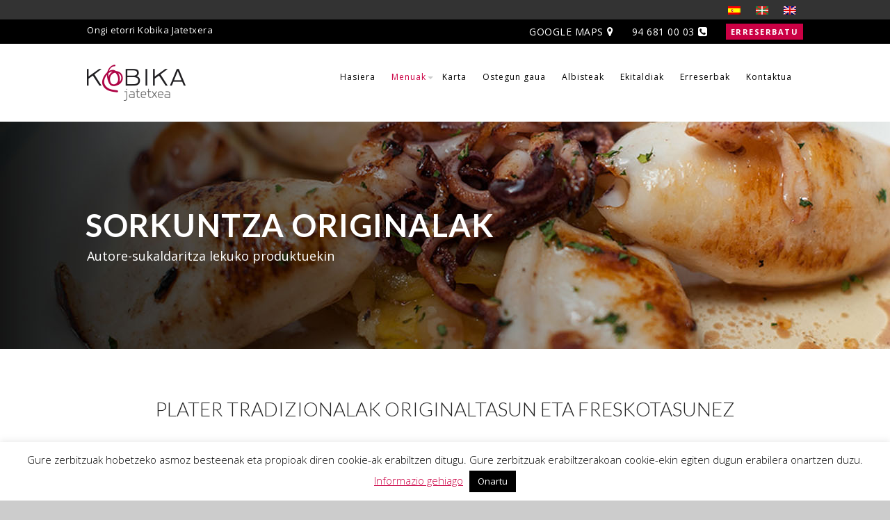

--- FILE ---
content_type: text/html; charset=UTF-8
request_url: https://www.kobika.es/eu/menuak-kobika-jatetxea-durango/
body_size: 16712
content:
<!DOCTYPE html>
<html lang="eu">
<head>
<meta charset="UTF-8">
<meta name="viewport" content="width=device-width, initial-scale=1">
<link rel="profile" href="http://gmpg.org/xfn/11">
<link rel="pingback" href="https://www.kobika.es/xmlrpc.php">

<meta name='robots' content='index, follow, max-image-preview:large, max-snippet:-1, max-video-preview:-1' />
<link rel="alternate" hreflang="es" href="https://www.kobika.es/menus-restaurante-kobika-durango/" />
<link rel="alternate" hreflang="eu" href="https://www.kobika.es/eu/menuak-kobika-jatetxea-durango/" />
<link rel="alternate" hreflang="en" href="https://www.kobika.es/en/menus-restaurant-kobika-durango/" />

	<!-- This site is optimized with the Yoast SEO plugin v18.2 - https://yoast.com/wordpress/plugins/seo/ -->
	<title>Menuak: Koldoren entsalada eta maridatua | Kobika Jatetxea</title>
	<meta name="description" content="Kobika Jatetxeak bi menu ditu aukeran: Koldoren entsalada eta menu maridatua. Plater tradizionalak originaltasun eta freskotasunez." />
	<link rel="canonical" href="https://www.kobika.es/eu/menuak-kobika-jatetxea-durango/" />
	<meta property="og:locale" content="en_US" />
	<meta property="og:type" content="article" />
	<meta property="og:title" content="Menuak: Koldoren entsalada eta maridatua | Kobika Jatetxea" />
	<meta property="og:description" content="Kobika Jatetxeak bi menu ditu aukeran: Koldoren entsalada eta menu maridatua. Plater tradizionalak originaltasun eta freskotasunez." />
	<meta property="og:url" content="https://www.kobika.es/eu/menuak-kobika-jatetxea-durango/" />
	<meta property="og:site_name" content="Kobika Jatetxea" />
	<meta property="article:modified_time" content="2025-06-19T11:33:13+00:00" />
	<meta property="og:image" content="https://www.kobika.es/wp-content/uploads/2017/06/kobika-jatetxea-restaurante-durango-gastrobar-comedor-slider-1.jpg" />
	<meta name="twitter:card" content="summary" />
	<meta name="twitter:label1" content="Est. reading time" />
	<meta name="twitter:data1" content="2 minutua" />
	<script type="application/ld+json" class="yoast-schema-graph">{"@context":"https://schema.org","@graph":[{"@type":"WebSite","@id":"https://www.kobika.es/#website","url":"https://www.kobika.es/","name":"Kobika Jatetxea","description":"Otro sitio realizado con WordPress","potentialAction":[{"@type":"SearchAction","target":{"@type":"EntryPoint","urlTemplate":"https://www.kobika.es/?s={search_term_string}"},"query-input":"required name=search_term_string"}],"inLanguage":"eu"},{"@type":"ImageObject","@id":"https://www.kobika.es/eu/menuak-kobika-jatetxea-durango/#primaryimage","inLanguage":"eu","url":"","contentUrl":""},{"@type":"WebPage","@id":"https://www.kobika.es/eu/menuak-kobika-jatetxea-durango/#webpage","url":"https://www.kobika.es/eu/menuak-kobika-jatetxea-durango/","name":"Menuak: Koldoren entsalada eta maridatua | Kobika Jatetxea","isPartOf":{"@id":"https://www.kobika.es/#website"},"datePublished":"2017-07-06T10:24:16+00:00","dateModified":"2025-06-19T11:33:13+00:00","description":"Kobika Jatetxeak bi menu ditu aukeran: Koldoren entsalada eta menu maridatua. Plater tradizionalak originaltasun eta freskotasunez.","breadcrumb":{"@id":"https://www.kobika.es/eu/menuak-kobika-jatetxea-durango/#breadcrumb"},"inLanguage":"eu","potentialAction":[{"@type":"ReadAction","target":["https://www.kobika.es/eu/menuak-kobika-jatetxea-durango/"]}]},{"@type":"BreadcrumbList","@id":"https://www.kobika.es/eu/menuak-kobika-jatetxea-durango/#breadcrumb","itemListElement":[{"@type":"ListItem","position":1,"name":"Portada","item":"https://www.kobika.es/eu/"},{"@type":"ListItem","position":2,"name":"Menuak"}]}]}</script>
	<!-- / Yoast SEO plugin. -->


<link rel='dns-prefetch' href='//ajax.googleapis.com' />
<link rel='dns-prefetch' href='//maps.googleapis.com' />
<link rel='dns-prefetch' href='//www.google.com' />
<link rel='dns-prefetch' href='//fonts.googleapis.com' />
<link rel='dns-prefetch' href='//s.w.org' />
<link rel="alternate" type="application/rss+xml" title="Kobika Jatetxea &raquo; Jarioa" href="https://www.kobika.es/eu/feed/" />
<link rel="alternate" type="application/rss+xml" title="Kobika Jatetxea &raquo; Iruzkinen jarioa" href="https://www.kobika.es/eu/comments/feed/" />
<script type="text/javascript">
window._wpemojiSettings = {"baseUrl":"https:\/\/s.w.org\/images\/core\/emoji\/13.1.0\/72x72\/","ext":".png","svgUrl":"https:\/\/s.w.org\/images\/core\/emoji\/13.1.0\/svg\/","svgExt":".svg","source":{"concatemoji":"https:\/\/www.kobika.es\/wp-includes\/js\/wp-emoji-release.min.js?ver=5.9.12"}};
/*! This file is auto-generated */
!function(e,a,t){var n,r,o,i=a.createElement("canvas"),p=i.getContext&&i.getContext("2d");function s(e,t){var a=String.fromCharCode;p.clearRect(0,0,i.width,i.height),p.fillText(a.apply(this,e),0,0);e=i.toDataURL();return p.clearRect(0,0,i.width,i.height),p.fillText(a.apply(this,t),0,0),e===i.toDataURL()}function c(e){var t=a.createElement("script");t.src=e,t.defer=t.type="text/javascript",a.getElementsByTagName("head")[0].appendChild(t)}for(o=Array("flag","emoji"),t.supports={everything:!0,everythingExceptFlag:!0},r=0;r<o.length;r++)t.supports[o[r]]=function(e){if(!p||!p.fillText)return!1;switch(p.textBaseline="top",p.font="600 32px Arial",e){case"flag":return s([127987,65039,8205,9895,65039],[127987,65039,8203,9895,65039])?!1:!s([55356,56826,55356,56819],[55356,56826,8203,55356,56819])&&!s([55356,57332,56128,56423,56128,56418,56128,56421,56128,56430,56128,56423,56128,56447],[55356,57332,8203,56128,56423,8203,56128,56418,8203,56128,56421,8203,56128,56430,8203,56128,56423,8203,56128,56447]);case"emoji":return!s([10084,65039,8205,55357,56613],[10084,65039,8203,55357,56613])}return!1}(o[r]),t.supports.everything=t.supports.everything&&t.supports[o[r]],"flag"!==o[r]&&(t.supports.everythingExceptFlag=t.supports.everythingExceptFlag&&t.supports[o[r]]);t.supports.everythingExceptFlag=t.supports.everythingExceptFlag&&!t.supports.flag,t.DOMReady=!1,t.readyCallback=function(){t.DOMReady=!0},t.supports.everything||(n=function(){t.readyCallback()},a.addEventListener?(a.addEventListener("DOMContentLoaded",n,!1),e.addEventListener("load",n,!1)):(e.attachEvent("onload",n),a.attachEvent("onreadystatechange",function(){"complete"===a.readyState&&t.readyCallback()})),(n=t.source||{}).concatemoji?c(n.concatemoji):n.wpemoji&&n.twemoji&&(c(n.twemoji),c(n.wpemoji)))}(window,document,window._wpemojiSettings);
</script>
<style type="text/css">
img.wp-smiley,
img.emoji {
	display: inline !important;
	border: none !important;
	box-shadow: none !important;
	height: 1em !important;
	width: 1em !important;
	margin: 0 0.07em !important;
	vertical-align: -0.1em !important;
	background: none !important;
	padding: 0 !important;
}
</style>
	<link rel='stylesheet' id='js_composer_front-css'  href='https://www.kobika.es/wp-content/plugins/js_composer/assets/css/js_composer.min.css?ver=4.11.2.1' type='text/css' media='all' />
<link rel='stylesheet' id='wp-block-library-css'  href='https://www.kobika.es/wp-includes/css/dist/block-library/style.min.css?ver=5.9.12' type='text/css' media='all' />
<style id='global-styles-inline-css' type='text/css'>
body{--wp--preset--color--black: #000000;--wp--preset--color--cyan-bluish-gray: #abb8c3;--wp--preset--color--white: #ffffff;--wp--preset--color--pale-pink: #f78da7;--wp--preset--color--vivid-red: #cf2e2e;--wp--preset--color--luminous-vivid-orange: #ff6900;--wp--preset--color--luminous-vivid-amber: #fcb900;--wp--preset--color--light-green-cyan: #7bdcb5;--wp--preset--color--vivid-green-cyan: #00d084;--wp--preset--color--pale-cyan-blue: #8ed1fc;--wp--preset--color--vivid-cyan-blue: #0693e3;--wp--preset--color--vivid-purple: #9b51e0;--wp--preset--gradient--vivid-cyan-blue-to-vivid-purple: linear-gradient(135deg,rgba(6,147,227,1) 0%,rgb(155,81,224) 100%);--wp--preset--gradient--light-green-cyan-to-vivid-green-cyan: linear-gradient(135deg,rgb(122,220,180) 0%,rgb(0,208,130) 100%);--wp--preset--gradient--luminous-vivid-amber-to-luminous-vivid-orange: linear-gradient(135deg,rgba(252,185,0,1) 0%,rgba(255,105,0,1) 100%);--wp--preset--gradient--luminous-vivid-orange-to-vivid-red: linear-gradient(135deg,rgba(255,105,0,1) 0%,rgb(207,46,46) 100%);--wp--preset--gradient--very-light-gray-to-cyan-bluish-gray: linear-gradient(135deg,rgb(238,238,238) 0%,rgb(169,184,195) 100%);--wp--preset--gradient--cool-to-warm-spectrum: linear-gradient(135deg,rgb(74,234,220) 0%,rgb(151,120,209) 20%,rgb(207,42,186) 40%,rgb(238,44,130) 60%,rgb(251,105,98) 80%,rgb(254,248,76) 100%);--wp--preset--gradient--blush-light-purple: linear-gradient(135deg,rgb(255,206,236) 0%,rgb(152,150,240) 100%);--wp--preset--gradient--blush-bordeaux: linear-gradient(135deg,rgb(254,205,165) 0%,rgb(254,45,45) 50%,rgb(107,0,62) 100%);--wp--preset--gradient--luminous-dusk: linear-gradient(135deg,rgb(255,203,112) 0%,rgb(199,81,192) 50%,rgb(65,88,208) 100%);--wp--preset--gradient--pale-ocean: linear-gradient(135deg,rgb(255,245,203) 0%,rgb(182,227,212) 50%,rgb(51,167,181) 100%);--wp--preset--gradient--electric-grass: linear-gradient(135deg,rgb(202,248,128) 0%,rgb(113,206,126) 100%);--wp--preset--gradient--midnight: linear-gradient(135deg,rgb(2,3,129) 0%,rgb(40,116,252) 100%);--wp--preset--duotone--dark-grayscale: url('#wp-duotone-dark-grayscale');--wp--preset--duotone--grayscale: url('#wp-duotone-grayscale');--wp--preset--duotone--purple-yellow: url('#wp-duotone-purple-yellow');--wp--preset--duotone--blue-red: url('#wp-duotone-blue-red');--wp--preset--duotone--midnight: url('#wp-duotone-midnight');--wp--preset--duotone--magenta-yellow: url('#wp-duotone-magenta-yellow');--wp--preset--duotone--purple-green: url('#wp-duotone-purple-green');--wp--preset--duotone--blue-orange: url('#wp-duotone-blue-orange');--wp--preset--font-size--small: 13px;--wp--preset--font-size--medium: 20px;--wp--preset--font-size--large: 36px;--wp--preset--font-size--x-large: 42px;}.has-black-color{color: var(--wp--preset--color--black) !important;}.has-cyan-bluish-gray-color{color: var(--wp--preset--color--cyan-bluish-gray) !important;}.has-white-color{color: var(--wp--preset--color--white) !important;}.has-pale-pink-color{color: var(--wp--preset--color--pale-pink) !important;}.has-vivid-red-color{color: var(--wp--preset--color--vivid-red) !important;}.has-luminous-vivid-orange-color{color: var(--wp--preset--color--luminous-vivid-orange) !important;}.has-luminous-vivid-amber-color{color: var(--wp--preset--color--luminous-vivid-amber) !important;}.has-light-green-cyan-color{color: var(--wp--preset--color--light-green-cyan) !important;}.has-vivid-green-cyan-color{color: var(--wp--preset--color--vivid-green-cyan) !important;}.has-pale-cyan-blue-color{color: var(--wp--preset--color--pale-cyan-blue) !important;}.has-vivid-cyan-blue-color{color: var(--wp--preset--color--vivid-cyan-blue) !important;}.has-vivid-purple-color{color: var(--wp--preset--color--vivid-purple) !important;}.has-black-background-color{background-color: var(--wp--preset--color--black) !important;}.has-cyan-bluish-gray-background-color{background-color: var(--wp--preset--color--cyan-bluish-gray) !important;}.has-white-background-color{background-color: var(--wp--preset--color--white) !important;}.has-pale-pink-background-color{background-color: var(--wp--preset--color--pale-pink) !important;}.has-vivid-red-background-color{background-color: var(--wp--preset--color--vivid-red) !important;}.has-luminous-vivid-orange-background-color{background-color: var(--wp--preset--color--luminous-vivid-orange) !important;}.has-luminous-vivid-amber-background-color{background-color: var(--wp--preset--color--luminous-vivid-amber) !important;}.has-light-green-cyan-background-color{background-color: var(--wp--preset--color--light-green-cyan) !important;}.has-vivid-green-cyan-background-color{background-color: var(--wp--preset--color--vivid-green-cyan) !important;}.has-pale-cyan-blue-background-color{background-color: var(--wp--preset--color--pale-cyan-blue) !important;}.has-vivid-cyan-blue-background-color{background-color: var(--wp--preset--color--vivid-cyan-blue) !important;}.has-vivid-purple-background-color{background-color: var(--wp--preset--color--vivid-purple) !important;}.has-black-border-color{border-color: var(--wp--preset--color--black) !important;}.has-cyan-bluish-gray-border-color{border-color: var(--wp--preset--color--cyan-bluish-gray) !important;}.has-white-border-color{border-color: var(--wp--preset--color--white) !important;}.has-pale-pink-border-color{border-color: var(--wp--preset--color--pale-pink) !important;}.has-vivid-red-border-color{border-color: var(--wp--preset--color--vivid-red) !important;}.has-luminous-vivid-orange-border-color{border-color: var(--wp--preset--color--luminous-vivid-orange) !important;}.has-luminous-vivid-amber-border-color{border-color: var(--wp--preset--color--luminous-vivid-amber) !important;}.has-light-green-cyan-border-color{border-color: var(--wp--preset--color--light-green-cyan) !important;}.has-vivid-green-cyan-border-color{border-color: var(--wp--preset--color--vivid-green-cyan) !important;}.has-pale-cyan-blue-border-color{border-color: var(--wp--preset--color--pale-cyan-blue) !important;}.has-vivid-cyan-blue-border-color{border-color: var(--wp--preset--color--vivid-cyan-blue) !important;}.has-vivid-purple-border-color{border-color: var(--wp--preset--color--vivid-purple) !important;}.has-vivid-cyan-blue-to-vivid-purple-gradient-background{background: var(--wp--preset--gradient--vivid-cyan-blue-to-vivid-purple) !important;}.has-light-green-cyan-to-vivid-green-cyan-gradient-background{background: var(--wp--preset--gradient--light-green-cyan-to-vivid-green-cyan) !important;}.has-luminous-vivid-amber-to-luminous-vivid-orange-gradient-background{background: var(--wp--preset--gradient--luminous-vivid-amber-to-luminous-vivid-orange) !important;}.has-luminous-vivid-orange-to-vivid-red-gradient-background{background: var(--wp--preset--gradient--luminous-vivid-orange-to-vivid-red) !important;}.has-very-light-gray-to-cyan-bluish-gray-gradient-background{background: var(--wp--preset--gradient--very-light-gray-to-cyan-bluish-gray) !important;}.has-cool-to-warm-spectrum-gradient-background{background: var(--wp--preset--gradient--cool-to-warm-spectrum) !important;}.has-blush-light-purple-gradient-background{background: var(--wp--preset--gradient--blush-light-purple) !important;}.has-blush-bordeaux-gradient-background{background: var(--wp--preset--gradient--blush-bordeaux) !important;}.has-luminous-dusk-gradient-background{background: var(--wp--preset--gradient--luminous-dusk) !important;}.has-pale-ocean-gradient-background{background: var(--wp--preset--gradient--pale-ocean) !important;}.has-electric-grass-gradient-background{background: var(--wp--preset--gradient--electric-grass) !important;}.has-midnight-gradient-background{background: var(--wp--preset--gradient--midnight) !important;}.has-small-font-size{font-size: var(--wp--preset--font-size--small) !important;}.has-medium-font-size{font-size: var(--wp--preset--font-size--medium) !important;}.has-large-font-size{font-size: var(--wp--preset--font-size--large) !important;}.has-x-large-font-size{font-size: var(--wp--preset--font-size--x-large) !important;}
</style>
<link rel='stylesheet' id='contact-form-7-css'  href='https://www.kobika.es/wp-content/plugins/contact-form-7/includes/css/styles.css?ver=5.5.6' type='text/css' media='all' />
<link rel='stylesheet' id='jquery-ui-theme-css'  href='https://ajax.googleapis.com/ajax/libs/jqueryui/1.11.4/themes/smoothness/jquery-ui.min.css?ver=1.11.4' type='text/css' media='all' />
<link rel='stylesheet' id='jquery-ui-timepicker-css'  href='https://www.kobika.es/wp-content/plugins/contact-form-7-datepicker/js/jquery-ui-timepicker/jquery-ui-timepicker-addon.min.css?ver=5.9.12' type='text/css' media='all' />
<link rel='stylesheet' id='cookie-law-info-css'  href='https://www.kobika.es/wp-content/plugins/cookie-law-info/public/css/cookie-law-info-public.css?ver=2.1.1' type='text/css' media='all' />
<link rel='stylesheet' id='cookie-law-info-gdpr-css'  href='https://www.kobika.es/wp-content/plugins/cookie-law-info/public/css/cookie-law-info-gdpr.css?ver=2.1.1' type='text/css' media='all' />
<link rel='stylesheet' id='events-manager-css'  href='https://www.kobika.es/wp-content/plugins/events-manager/includes/css/events_manager.css?ver=5.99912' type='text/css' media='all' />
<link rel='stylesheet' id='rs-plugin-settings-css'  href='https://www.kobika.es/wp-content/plugins/revslider/public/assets/css/rs6.css?ver=6.2.9' type='text/css' media='all' />
<style id='rs-plugin-settings-inline-css' type='text/css'>
.tp-caption a{color:#ff7302;text-shadow:none;-webkit-transition:all 0.2s ease-out;-moz-transition:all 0.2s ease-out;-o-transition:all 0.2s ease-out;-ms-transition:all 0.2s ease-out}.tp-caption a:hover{color:#ffa902}
</style>
<link rel='stylesheet' id='wpml-legacy-horizontal-list-0-css'  href='https://www.kobika.es/wp-content/plugins/sitepress-multilingual-cms/templates/language-switchers/legacy-list-horizontal/style.css?ver=1' type='text/css' media='all' />
<style id='wpml-legacy-horizontal-list-0-inline-css' type='text/css'>
.wpml-ls-statics-shortcode_actions a {color:#444444;background-color:#ffffff;}.wpml-ls-statics-shortcode_actions a:hover,.wpml-ls-statics-shortcode_actions a:focus {color:#000000;background-color:#eeeeee;}.wpml-ls-statics-shortcode_actions .wpml-ls-current-language>a {color:#444444;background-color:#ffffff;}.wpml-ls-statics-shortcode_actions .wpml-ls-current-language:hover>a, .wpml-ls-statics-shortcode_actions .wpml-ls-current-language>a:focus {color:#000000;background-color:#eeeeee;}
</style>
<link rel='stylesheet' id='wp-color-picker-css'  href='https://www.kobika.es/wp-admin/css/color-picker.min.css?ver=5.9.12' type='text/css' media='all' />
<link rel='stylesheet' id='colorbox-css-css'  href='https://www.kobika.es/wp-content/plugins/wcp-openweather/assets/libs/colorbox/colorbox.css?ver=5.9.12' type='text/css' media='all' />
<link rel='stylesheet' id='rpw-css-css'  href='https://www.kobika.es/wp-content/plugins/wcp-openweather/assets/css/style.css?ver=5.9.12' type='text/css' media='all' />
<link rel='stylesheet' id='rpw-theme-6971ca00242e7-css-css'  href='https://www.kobika.es/wp-content/plugins/wcp-openweather/theme/default/assets/css/style.css?ver=5.9.12' type='text/css' media='all' />
<link rel='stylesheet' id='parent-style-css'  href='https://www.kobika.es/wp-content/themes/ChicagoRestaurant/style.css?ver=5.9.12' type='text/css' media='all' />
<link rel='stylesheet' id='wpcharming-style-css'  href='https://www.kobika.es/wp-content/themes/ChicagoRestaurant-child/style.css?ver=5.9.12' type='text/css' media='all' />
<link rel='stylesheet' id='wpcharming-fontawesome-css'  href='https://www.kobika.es/wp-content/themes/ChicagoRestaurant/assets/css/font-awesome.min.css?ver=4.2.0' type='text/css' media='all' />
<link rel='stylesheet' id='redux-google-fonts-wpc_options-css'  href='https://fonts.googleapis.com/css?family=Open+Sans%3A300%2C400%2C600%2C700%2C800%2C300italic%2C400italic%2C600italic%2C700italic%2C800italic%7CLato%3A100%2C300%2C400%2C700%2C900%2C100italic%2C300italic%2C400italic%2C700italic%2C900italic%7CUbuntu%3A400&#038;subset=latin&#038;ver=1503999928' type='text/css' media='all' />
<script type='text/javascript' src='https://www.kobika.es/wp-includes/js/dist/vendor/regenerator-runtime.min.js?ver=0.13.9' id='regenerator-runtime-js'></script>
<script type='text/javascript' src='https://www.kobika.es/wp-includes/js/dist/vendor/wp-polyfill.min.js?ver=3.15.0' id='wp-polyfill-js'></script>
<script type='text/javascript' id='jquery-core-js-extra'>
/* <![CDATA[ */
var header_fixed_setting = {"fixed_header":"1"};
/* ]]> */
</script>
<script type='text/javascript' src='https://www.kobika.es/wp-includes/js/jquery/jquery.min.js?ver=3.6.0' id='jquery-core-js'></script>
<script type='text/javascript' src='https://www.kobika.es/wp-includes/js/jquery/jquery-migrate.min.js?ver=3.3.2' id='jquery-migrate-js'></script>
<script type='text/javascript' src='https://www.kobika.es/wp-includes/js/jquery/ui/core.min.js?ver=1.13.1' id='jquery-ui-core-js'></script>
<script type='text/javascript' src='https://www.kobika.es/wp-includes/js/jquery/ui/datepicker.min.js?ver=1.13.1' id='jquery-ui-datepicker-js'></script>
<script type='text/javascript' id='jquery-ui-datepicker-js-after'>
jQuery(function(jQuery){jQuery.datepicker.setDefaults({"closeText":"Itxi","currentText":"Gaur","monthNames":["urtarrila","otsaila","martxoa","apirila","maiatza","ekaina","uztaila","abuztua","iraila","urria","azaroa","abendua"],"monthNamesShort":["Urt","Ots","Mar","Api","Mai","Eka","Uzt","Abu","Ira","Urr","Aza","Abe"],"nextText":"Hurrengoa","prevText":"Aurrekoa","dayNames":["Igandea","Astelehena","Asteartea","Asteazkena","Osteguna","Ostirala","Larunbata"],"dayNamesShort":["ig.","al.","ar.","az.","og.","ol.","lr."],"dayNamesMin":["I","A","A","A","A","O","I"],"dateFormat":"dd\/mm\/yy","firstDay":1,"isRTL":false});});
</script>
<script type='text/javascript' src='https://www.kobika.es/wp-includes/js/jquery/ui/mouse.min.js?ver=1.13.1' id='jquery-ui-mouse-js'></script>
<script type='text/javascript' src='https://www.kobika.es/wp-includes/js/jquery/ui/slider.min.js?ver=1.13.1' id='jquery-ui-slider-js'></script>
<script type='text/javascript' src='https://www.kobika.es/wp-includes/js/jquery/ui/controlgroup.min.js?ver=1.13.1' id='jquery-ui-controlgroup-js'></script>
<script type='text/javascript' src='https://www.kobika.es/wp-includes/js/jquery/ui/checkboxradio.min.js?ver=1.13.1' id='jquery-ui-checkboxradio-js'></script>
<script type='text/javascript' src='https://www.kobika.es/wp-includes/js/jquery/ui/button.min.js?ver=1.13.1' id='jquery-ui-button-js'></script>
<script type='text/javascript' id='cookie-law-info-js-extra'>
/* <![CDATA[ */
var Cli_Data = {"nn_cookie_ids":[],"cookielist":[],"non_necessary_cookies":[],"ccpaEnabled":"","ccpaRegionBased":"","ccpaBarEnabled":"","strictlyEnabled":["necessary","obligatoire"],"ccpaType":"gdpr","js_blocking":"","custom_integration":"","triggerDomRefresh":"","secure_cookies":""};
var cli_cookiebar_settings = {"animate_speed_hide":"500","animate_speed_show":"500","background":"#fff","border":"#444","border_on":"","button_1_button_colour":"#000","button_1_button_hover":"#000000","button_1_link_colour":"#fff","button_1_as_button":"1","button_1_new_win":"","button_2_button_colour":"#333","button_2_button_hover":"#292929","button_2_link_colour":"#444","button_2_as_button":"","button_2_hidebar":"","button_3_button_colour":"#000","button_3_button_hover":"#000000","button_3_link_colour":"#fff","button_3_as_button":"1","button_3_new_win":"","button_4_button_colour":"#000","button_4_button_hover":"#000000","button_4_link_colour":"#62a329","button_4_as_button":"","button_7_button_colour":"#61a229","button_7_button_hover":"#4e8221","button_7_link_colour":"#fff","button_7_as_button":"1","button_7_new_win":"","font_family":"inherit","header_fix":"","notify_animate_hide":"1","notify_animate_show":"","notify_div_id":"#cookie-law-info-bar","notify_position_horizontal":"right","notify_position_vertical":"bottom","scroll_close":"","scroll_close_reload":"","accept_close_reload":"","reject_close_reload":"","showagain_tab":"1","showagain_background":"#fff","showagain_border":"#000","showagain_div_id":"#cookie-law-info-again","showagain_x_position":"100px","text":"#000","show_once_yn":"","show_once":"10000","logging_on":"","as_popup":"","popup_overlay":"1","bar_heading_text":"","cookie_bar_as":"banner","popup_showagain_position":"bottom-right","widget_position":"left"};
var log_object = {"ajax_url":"https:\/\/www.kobika.es\/wp-admin\/admin-ajax.php"};
/* ]]> */
</script>
<script type='text/javascript' src='https://www.kobika.es/wp-content/plugins/cookie-law-info/public/js/cookie-law-info-public.js?ver=2.1.1' id='cookie-law-info-js'></script>
<script type='text/javascript' src='https://www.kobika.es/wp-includes/js/jquery/ui/sortable.min.js?ver=1.13.1' id='jquery-ui-sortable-js'></script>
<script type='text/javascript' src='https://www.kobika.es/wp-includes/js/jquery/ui/menu.min.js?ver=1.13.1' id='jquery-ui-menu-js'></script>
<script type='text/javascript' src='https://www.kobika.es/wp-includes/js/dist/dom-ready.min.js?ver=ecda74de0221e1c2ce5c57cbb5af09d5' id='wp-dom-ready-js'></script>
<script type='text/javascript' src='https://www.kobika.es/wp-includes/js/dist/hooks.min.js?ver=1e58c8c5a32b2e97491080c5b10dc71c' id='wp-hooks-js'></script>
<script type='text/javascript' src='https://www.kobika.es/wp-includes/js/dist/i18n.min.js?ver=30fcecb428a0e8383d3776bcdd3a7834' id='wp-i18n-js'></script>
<script type='text/javascript' id='wp-i18n-js-after'>
wp.i18n.setLocaleData( { 'text direction\u0004ltr': [ 'ltr' ] } );
</script>
<script type='text/javascript' id='wp-a11y-js-translations'>
( function( domain, translations ) {
	var localeData = translations.locale_data[ domain ] || translations.locale_data.messages;
	localeData[""].domain = domain;
	wp.i18n.setLocaleData( localeData, domain );
} )( "default", {"translation-revision-date":"2022-10-30 21:24:41+0000","generator":"GlotPress\/4.0.1","domain":"messages","locale_data":{"messages":{"":{"domain":"messages","plural-forms":"nplurals=2; plural=n != 1;","lang":"eu_ES"},"Notifications":["Jakinarazpenak"]}},"comment":{"reference":"wp-includes\/js\/dist\/a11y.js"}} );
</script>
<script type='text/javascript' src='https://www.kobika.es/wp-includes/js/dist/a11y.min.js?ver=68e470cf840f69530e9db3be229ad4b6' id='wp-a11y-js'></script>
<script type='text/javascript' id='jquery-ui-autocomplete-js-extra'>
/* <![CDATA[ */
var uiAutocompleteL10n = {"noResults":"Ez da emaitzarik aurkitu.","oneResult":"Emaitza 1 aurkitu da. Erabili gora eta behera geziak nabigatzeko.","manyResults":"%d emaitz aurkitu dira. Erabili gora eta behera gezi teklak nabigatzeko.","itemSelected":"Itema hautatu da."};
/* ]]> */
</script>
<script type='text/javascript' src='https://www.kobika.es/wp-includes/js/jquery/ui/autocomplete.min.js?ver=1.13.1' id='jquery-ui-autocomplete-js'></script>
<script type='text/javascript' src='https://www.kobika.es/wp-includes/js/jquery/ui/resizable.min.js?ver=1.13.1' id='jquery-ui-resizable-js'></script>
<script type='text/javascript' src='https://www.kobika.es/wp-includes/js/jquery/ui/draggable.min.js?ver=1.13.1' id='jquery-ui-draggable-js'></script>
<script type='text/javascript' src='https://www.kobika.es/wp-includes/js/jquery/ui/dialog.min.js?ver=1.13.1' id='jquery-ui-dialog-js'></script>
<script type='text/javascript' id='events-manager-js-extra'>
/* <![CDATA[ */
var EM = {"ajaxurl":"https:\/\/www.kobika.es\/wp-admin\/admin-ajax.php?em_lang=eu&lang=eu","locationajaxurl":"https:\/\/www.kobika.es\/wp-admin\/admin-ajax.php?action=locations_search&em_lang=eu&lang=eu","firstDay":"1","locale":"eu","dateFormat":"yy\/mm\/dd","ui_css":"https:\/\/www.kobika.es\/wp-content\/plugins\/events-manager\/includes\/css\/jquery-ui.min.css","show24hours":"1","is_ssl":"1","google_maps_api":"AIzaSyDDrdmLZKHGu4D5av4K8nM5TwTKOC6LEBk","bookingInProgress":"Por favor, espera mientras la reserva se env\u00eda.","tickets_save":"Guardar ticket","bookingajaxurl":"https:\/\/www.kobika.es\/wp-admin\/admin-ajax.php?em_lang=eu&lang=eu","bookings_export_save":"Exportar reservas","bookings_settings_save":"Guardar configuraci\u00f3n","booking_delete":"\u00bfEst\u00e1s seguro que quieres borrar?","booking_offset":"30","bb_full":"Vendido","bb_book":"Reservar ahora","bb_booking":"Reservando...","bb_booked":"Reserva Enviado","bb_error":"Error de Reserva. \u00bfIntentar de nuevo?","bb_cancel":"Cancelar","bb_canceling":"Cancelando...","bb_cancelled":"Cancelado","bb_cancel_error":"Error de Cancelaci\u00f3n. \u00bfIntentar de nuevo?","txt_search":"Bilatu...","txt_searching":"Buscando...","txt_loading":"Cargando...","disable_bookings_warning":"\u00bfSeguro de que deseas desactivar las reservas? Si haces esto y guardas, perder\u00e1s todas las reservas anteriores. Si deseas evitar que se reserve m\u00e1s, reduce el n\u00famero de espacios disponibles a la cantidad de reservas que tiene el evento actualmente","booking_warning_cancel":"\u00bfEst\u00e1s seguro que quieres cancelar tu reserva?"};
/* ]]> */
</script>
<script type='text/javascript' src='https://www.kobika.es/wp-content/plugins/events-manager/includes/js/events-manager.js?ver=5.99912' id='events-manager-js'></script>
<script type='text/javascript' src='https://www.kobika.es/wp-content/plugins/revslider/public/assets/js/rbtools.min.js?ver=6.0.5' id='tp-tools-js'></script>
<script type='text/javascript' src='https://www.kobika.es/wp-content/plugins/revslider/public/assets/js/rs6.min.js?ver=6.2.9' id='revmin-js'></script>
<script type='text/javascript' src='https://www.kobika.es/wp-content/plugins/wcp-openweather/assets/libs/colorbox/jquery.colorbox-min.js?ver=5.9.12' id='colorbox-js-js'></script>
<script type='text/javascript' src='https://www.kobika.es/wp-includes/js/jquery/jquery.ui.touch-punch.js?ver=0.2.2' id='jquery-touch-punch-js'></script>
<script type='text/javascript' src='https://www.kobika.es/wp-content/plugins/wcp-openweather/assets/libs/iris/iris.min.js?ver=5.9.12' id='iris-js'></script>
<script type='text/javascript' id='rpw-gm-lib-js-extra'>
/* <![CDATA[ */
var rpw_gapi = {"enabledGoogleMapsApi":"1","existsGoogleApiKey":"1","emptyGoogleApiKeyMessage":"Google API key is required. Please, enter valid Google API Key in the \"API\" tab."};
/* ]]> */
</script>
<script type='text/javascript' src='https://www.kobika.es/wp-content/plugins/wcp-openweather/assets/js/googlemap.js?ver=5.9.12' id='rpw-gm-lib-js'></script>
<script type='text/javascript' src='https://maps.googleapis.com/maps/api/js?libraries=places&#038;v=3&#038;language=es&#038;callback=initMap&#038;key=AIzaSyBSa-wLsqDGjp-0ZEgKbBED3Nv1pu4taQA&#038;ver=5.9.12' id='rpw-gm-js'></script>
<script type='text/javascript' id='rpw-js-extra'>
/* <![CDATA[ */
var ajax_rpw = {"base_url":"https:\/\/www.kobika.es","ajax_url":"https:\/\/www.kobika.es\/wp-admin\/admin-ajax.php","ajax_nonce":"51036b9279"};
/* ]]> */
</script>
<script type='text/javascript' src='https://www.kobika.es/wp-content/plugins/wcp-openweather/assets/js/main.js?ver=5.9.12' id='rpw-js'></script>
<script type='text/javascript' src='https://www.kobika.es/wp-content/plugins/wcp-openweather/theme/default/assets/js/main.js?ver=5.9.12' id='rpw-theme-6971ca00242e7-js'></script>
<script type='text/javascript' src='https://www.kobika.es/wp-content/themes/ChicagoRestaurant/assets/js/modernizr.min.js?ver=2.6.2' id='wpcharming-modernizr-js'></script>
<script type='text/javascript' src='https://www.kobika.es/wp-content/themes/ChicagoRestaurant/assets/js/html5.min.js?ver=2.6.2' id='wpcharming-html5-js'></script>
<link rel="https://api.w.org/" href="https://www.kobika.es/eu/wp-json/" /><link rel="alternate" type="application/json" href="https://www.kobika.es/eu/wp-json/wp/v2/pages/3244" /><link rel="EditURI" type="application/rsd+xml" title="RSD" href="https://www.kobika.es/xmlrpc.php?rsd" />
<link rel="wlwmanifest" type="application/wlwmanifest+xml" href="https://www.kobika.es/wp-includes/wlwmanifest.xml" /> 
<meta name="generator" content="WordPress 5.9.12" />
<link rel='shortlink' href='https://www.kobika.es/eu/?p=3244' />
<link rel="alternate" type="application/json+oembed" href="https://www.kobika.es/eu/wp-json/oembed/1.0/embed?url=https%3A%2F%2Fwww.kobika.es%2Feu%2Fmenuak-kobika-jatetxea-durango%2F" />
<link rel="alternate" type="text/xml+oembed" href="https://www.kobika.es/eu/wp-json/oembed/1.0/embed?url=https%3A%2F%2Fwww.kobika.es%2Feu%2Fmenuak-kobika-jatetxea-durango%2F&#038;format=xml" />
<meta name="generator" content="WPML ver:3.7.1 stt:16,1,2;" />

	<link rel="shortcut icon" href="https://www.kobika.es/wp-content/uploads/2017/06/favicon.png">
	<link rel="apple-touch-icon-precomposed" href="https://www.kobika.es/wp-content/uploads/2017/06/iphone.png">
	<link rel="apple-touch-icon-precomposed" sizes="114x114" href="https://www.kobika.es/wp-content/uploads/2017/06/iphone-2x.png">
	<link rel="apple-touch-icon-precomposed" sizes="72x72" href="https://www.kobika.es/wp-content/uploads/2017/06/ipad.png">
	<link rel="apple-touch-icon-precomposed" sizes="114x114" href="https://www.kobika.es/wp-content/uploads/2017/06/ipad-2x.png">
<style id="theme_option_custom_css" type="text/css">
 
</style>
<script>
  (function(i,s,o,g,r,a,m){i['GoogleAnalyticsObject']=r;i[r]=i[r]||function(){
  (i[r].q=i[r].q||[]).push(arguments)},i[r].l=1*new Date();a=s.createElement(o),
  m=s.getElementsByTagName(o)[0];a.async=1;a.src=g;m.parentNode.insertBefore(a,m)
  })(window,document,'script','https://www.google-analytics.com/analytics.js','ga');

  ga('create', 'UA-105576420-1', 'auto');
  ga('send', 'pageview');

</script>
<style id="theme_option_styling" type="text/css">
.site-branding { margin-top:3px; } a, .primary-color, #site-navigation .nav-menu li a:hover, #site-navigation .menu li a:hover, .entry-footer .post-categories li a:hover, .entry-footer .post-tags li a:hover, .heading-404, .widget a:hover, .widget #calendar_wrap a, .widget_recent_comments a, .restaurant-menu-item .menu-title, .wpc-event-item a:hover .wpc-event-title, .em-calendar a, .woocommerce ul.products li.product .price, .woocommerce-page ul.products li.product .price, .woocommerce .woocommerce-product-rating .star-rating, .woocommerce-page .woocommerce-product-rating .star-rating, .woocommerce div.product span.price, .woocommerce div.product p.price, .woocommerce #content div.product span.price, .woocommerce #content div.product p.price, .woocommerce-page div.product span.price, .woocommerce-page div.product p.price, .woocommerce-page #content div.product span.price, .woocommerce-page #content div.product p.price, .woocommerce .star-rating, .special-heading-1, #site-navigation .nav-menu li.current-menu-item > a, #site-navigation .menu li.current-menu-item > a, .onepage-navigation #site-navigation .nav-menu li a.menu-actived, .onepage-navigation .menu li a.menu-actived, .onepage-navigation #site-navigation .nav-menu li a.home-menu-actived, .onepage-navigation .menu li a.home-menu-actived, #site-navigation.main-navigation.toggled .menu li.current-menu-item a, #site-navigation.main-navigation.toggled .nav-menu li.current-menu-item a { color: #cb0044;} .onepage-navigation #site-navigation .nav-menu li a.menu-actived, .onepage-navigation .menu li a.menu-actived, .onepage-navigation #site-navigation .nav-menu li a.home-menu-actived, .onepage-navigation .menu li a.home-menu-actived, .onepage-navigation #site-navigation .nav-menu li.current-menu-item a:hover, .onepage-navigation .menu li.current-menu-item a:hover { color: #cb0044 !important;} input[type="reset"], input[type="submit"], input[type="submit"], .site-topbar .widget.widget_text a.topbar-button, #site-navigation.main-navigation.toggled .menu-toggle i.fa-bars, .loop-pagination a:hover, .loop-pagination span:hover, .loop-pagination a.current, .loop-pagination span.current, .footer-connect .footer-social a:hover i, .btn, .btn:hover, .btn-primary, .menu-label, .ui-datepicker .ui-datepicker-prev, .ui-datepicker .ui-datepicker-next, .ui-datepicker .ui-datepicker-prev:hover, .ui-datepicker .ui-datepicker-next:hover, .ui-state-default, .ui-widget-content .ui-state-default, .ui-widget-header .ui-state-default, table.ui-datepicker-calendar tbody .ui-state-active, #em-wrapper div.css-search div.em-search-main .em-search-submit, .em-pagination strong span:hover, .em-pagination a:hover, .em-pagination strong span, .woocommerce span.onsale, .woocommerce-page span.onsale, .woocommerce a.button.alt:hover, .woocommerce button.button.alt:hover, .woocommerce input.button.alt:hover, .woocommerce #respond input#submit.alt:hover, .woocommerce #content input.button.alt:hover, .woocommerce-page a.button.alt:hover, .woocommerce-page button.button.alt:hover, .woocommerce-page input.button.alt:hover, .woocommerce-page #respond input#submit.alt:hover, .woocommerce-page #content input.button.alt:hover { background: #cb0044;} .btn:hover { background: #cb0044 !important;} textarea:focus, input[type="date"]:focus, input[type="datetime"]:focus, input[type="datetime-local"]:focus, input[type="email"]:focus, input[type="month"]:focus, input[type="number"]:focus, input[type="password"]:focus, input[type="search"]:focus, input[type="tel"]:focus, input[type="text"]:focus, input[type="time"]:focus, input[type="url"]:focus, input[type="week"]:focus, .entry-content blockquote { border-color: #cb0044;}
</style>
<meta name="generator" content="Powered by Visual Composer - drag and drop page builder for WordPress."/>
<!--[if lte IE 9]><link rel="stylesheet" type="text/css" href="https://www.kobika.es/wp-content/plugins/js_composer/assets/css/vc_lte_ie9.min.css" media="screen"><![endif]--><!--[if IE  8]><link rel="stylesheet" type="text/css" href="https://www.kobika.es/wp-content/plugins/js_composer/assets/css/vc-ie8.min.css" media="screen"><![endif]--><meta name="generator" content="Powered by Slider Revolution 6.2.9 - responsive, Mobile-Friendly Slider Plugin for WordPress with comfortable drag and drop interface." />
<script type="text/javascript">function setREVStartSize(e){
			//window.requestAnimationFrame(function() {				 
				window.RSIW = window.RSIW===undefined ? window.innerWidth : window.RSIW;	
				window.RSIH = window.RSIH===undefined ? window.innerHeight : window.RSIH;	
				try {								
					var pw = document.getElementById(e.c).parentNode.offsetWidth,
						newh;
					pw = pw===0 || isNaN(pw) ? window.RSIW : pw;
					e.tabw = e.tabw===undefined ? 0 : parseInt(e.tabw);
					e.thumbw = e.thumbw===undefined ? 0 : parseInt(e.thumbw);
					e.tabh = e.tabh===undefined ? 0 : parseInt(e.tabh);
					e.thumbh = e.thumbh===undefined ? 0 : parseInt(e.thumbh);
					e.tabhide = e.tabhide===undefined ? 0 : parseInt(e.tabhide);
					e.thumbhide = e.thumbhide===undefined ? 0 : parseInt(e.thumbhide);
					e.mh = e.mh===undefined || e.mh=="" || e.mh==="auto" ? 0 : parseInt(e.mh,0);		
					if(e.layout==="fullscreen" || e.l==="fullscreen") 						
						newh = Math.max(e.mh,window.RSIH);					
					else{					
						e.gw = Array.isArray(e.gw) ? e.gw : [e.gw];
						for (var i in e.rl) if (e.gw[i]===undefined || e.gw[i]===0) e.gw[i] = e.gw[i-1];					
						e.gh = e.el===undefined || e.el==="" || (Array.isArray(e.el) && e.el.length==0)? e.gh : e.el;
						e.gh = Array.isArray(e.gh) ? e.gh : [e.gh];
						for (var i in e.rl) if (e.gh[i]===undefined || e.gh[i]===0) e.gh[i] = e.gh[i-1];
											
						var nl = new Array(e.rl.length),
							ix = 0,						
							sl;					
						e.tabw = e.tabhide>=pw ? 0 : e.tabw;
						e.thumbw = e.thumbhide>=pw ? 0 : e.thumbw;
						e.tabh = e.tabhide>=pw ? 0 : e.tabh;
						e.thumbh = e.thumbhide>=pw ? 0 : e.thumbh;					
						for (var i in e.rl) nl[i] = e.rl[i]<window.RSIW ? 0 : e.rl[i];
						sl = nl[0];									
						for (var i in nl) if (sl>nl[i] && nl[i]>0) { sl = nl[i]; ix=i;}															
						var m = pw>(e.gw[ix]+e.tabw+e.thumbw) ? 1 : (pw-(e.tabw+e.thumbw)) / (e.gw[ix]);					
						newh =  (e.gh[ix] * m) + (e.tabh + e.thumbh);
					}				
					if(window.rs_init_css===undefined) window.rs_init_css = document.head.appendChild(document.createElement("style"));					
					document.getElementById(e.c).height = newh+"px";
					window.rs_init_css.innerHTML += "#"+e.c+"_wrapper { height: "+newh+"px }";				
				} catch(e){
					console.log("Failure at Presize of Slider:" + e)
				}					   
			//});
		  };</script>
<style type="text/css" title="dynamic-css" class="options-output">body{font-family:"Open Sans";color:#222222;font-size:15px;}h1,h2,h3,h4,h5,h6, .special-heading-2{font-family:Lato;color:#222222;}.special-heading-1{font-family:Ubuntu;line-height:60px;font-weight:400;font-style:normal;font-size:50px;}</style><noscript><style type="text/css"> .wpb_animate_when_almost_visible { opacity: 1; }</style></noscript><link href="https://plus.google.com/103553568195998786276" rel="publisher" />
</head>
<body class="page-template-default page page-id-3244 page-parent wpb-js-composer js-comp-ver-4.11.2.1 vc_responsive">
<div id="page" class="hfeed site">
	<a class="skip-link screen-reader-text" href="#content">Skip to content</a>
	<div class="topbar-lang">
    	<div class="container-lang">
    		<div class="topbar-inner-lang">
    			<div class="topbar-right-lang">
    				<div class="topbar-widget-lang">
    					<div class="textwidget-lang">
    						<span class="topbar-language-lang">
								
<div class="lang_sel_list_horizontal wpml-ls-statics-shortcode_actions wpml-ls wpml-ls-legacy-list-horizontal" id="lang_sel_list">
	<ul><li class="icl-es wpml-ls-slot-shortcode_actions wpml-ls-item wpml-ls-item-es wpml-ls-first-item wpml-ls-item-legacy-list-horizontal">
				<a href="https://www.kobika.es/menus-restaurante-kobika-durango/" class="lang_sel_other"><img class="wpml-ls-flag iclflag" src="https://www.kobika.es/wp-content/plugins/sitepress-multilingual-cms/res/flags/es.png" alt="es" title="esp"></a>
			</li><li class="icl-eu wpml-ls-slot-shortcode_actions wpml-ls-item wpml-ls-item-eu wpml-ls-current-language wpml-ls-item-legacy-list-horizontal">
				<a href="https://www.kobika.es/eu/menuak-kobika-jatetxea-durango/" class="lang_sel_sel"><img class="wpml-ls-flag iclflag" src="https://www.kobika.es/wp-content/plugins/sitepress-multilingual-cms/res/flags/eu.png" alt="eu" title="eus"></a>
			</li><li class="icl-en wpml-ls-slot-shortcode_actions wpml-ls-item wpml-ls-item-en wpml-ls-last-item wpml-ls-item-legacy-list-horizontal">
				<a href="https://www.kobika.es/en/menus-restaurant-kobika-durango/" class="lang_sel_other"><img class="wpml-ls-flag iclflag" src="https://www.kobika.es/wp-content/plugins/sitepress-multilingual-cms/res/flags/en.png" alt="en" title="eng"></a>
			</li></ul>
</div>    						</span>
    					</div>
    				</div>
    			</div>
    		</div>
    	</div>
    </div>
	<div id="topbar" class="site-topbar">
		<div class="container">
			<div class="topbar-inner clearfix">
				<div class="topbar-left topbar widget-area clearfix">
					<aside class="topbar-widget widget widget_text">			<div class="textwidget">Ongi etorri Kobika Jatetxera</div>
		</aside>				</div>
				<div class="topbar-right topbar widget-area clearfix">
					<aside class="topbar-widget widget widget_text">			<div class="textwidget"><span class="topbar-address"><a href="https://www.google.es/maps/place/Restaurante+Kobika+Jatetxea/@43.17379,-2.634574,15z/data=!4m5!3m4!1s0x0:0x95aa28eeda2ad57d!8m2!3d43.17379!4d-2.634574" target="_blank" rel="noopener">Google Maps</a><i class="fa fa-map-marker"></i></span>

<span class="topbar-phone"><span>94 681 00 03</span><i class="fa fa-phone-square"></i></span>

<a class="topbar-button" href="https://portalrest.com/#!main" target="blank;" rel="noopener">Erreserbatu</a>
</div>
		</aside>				</div>
			</div>
		</div>
	</div> <!-- /#topbar -->

	<header id="masthead" class="site-header fixed-on" role="banner">
		<div class="container">
			<div class="site-branding">
								<a href="https://www.kobika.es/eu/" title="Kobika  Jatetxea" rel="home">
					<img src="https://www.kobika.es/wp-content/uploads/2017/06/logo-kobika-3.png" alt="" />
				</a>
							</div><!-- /.site-branding -->

			<nav id="site-navigation" class="main-navigation" role="navigation">
					<button class="menu-toggle" aria-controls="menu" aria-expanded="false"><i class="fa fa-bars"></i></button>
					<div class="menu-menu-printzipala-container"><ul id="menu-menu-printzipala" class="menu"><li id="menu-item-2113" class="menu-item menu-item-type-post_type menu-item-object-page menu-item-home menu-item-2113"><a href="https://www.kobika.es/eu/">Hasiera</a></li>
<li id="menu-item-3251" class="menu-item menu-item-type-post_type menu-item-object-page current-menu-item page_item page-item-3244 current_page_item menu-item-has-children menu-item-3251"><a href="https://www.kobika.es/eu/menuak-kobika-jatetxea-durango/" aria-current="page">Menuak</a>
<ul class="sub-menu">
	<li id="menu-item-3270" class="menu-item menu-item-type-post_type menu-item-object-page menu-item-3270"><a href="https://www.kobika.es/eu/menuak-kobika-jatetxea-durango/taldeentzako-lau-menu/">Taldeentzako    menuak</a></li>
</ul>
</li>
<li id="menu-item-3252" class="menu-item menu-item-type-post_type menu-item-object-page menu-item-3252"><a href="https://www.kobika.es/eu/karta-kobika-jatetxea-durango/">Karta</a></li>
<li id="menu-item-3091" class="menu-item menu-item-type-post_type menu-item-object-page menu-item-3091"><a href="https://www.kobika.es/eu/ostegun-gaueko-txapelketako-menua/">Ostegun    gaua</a></li>
<li id="menu-item-2727" class="menu-item menu-item-type-post_type menu-item-object-page menu-item-2727"><a href="https://www.kobika.es/eu/albisteak/">Albisteak</a></li>
<li id="menu-item-2745" class="menu-item menu-item-type-post_type menu-item-object-page menu-item-2745"><a href="https://www.kobika.es/eu/ekitaldiak/">Ekitaldiak</a></li>
<li id="menu-item-3736" class="menu-item menu-item-type-custom menu-item-object-custom menu-item-3736"><a href="https://portalrest.com/#!newBooking/142778">Erreserbak</a></li>
<li id="menu-item-2115" class="menu-item menu-item-type-post_type menu-item-object-page menu-item-2115"><a href="https://www.kobika.es/eu/kontaktua/">Kontaktua</a></li>
</ul></div>			</nav><!-- #site-navigation -->
			<div class="clear"></div>
		</div>
	</header><!-- #masthead -->
	
	<div id="content" class="site-content">		
		
		<div class="page-header-wrap clearfix  wpc_row_parallax" style="background-color: #ffffff;color: #ffffff;padding-top: 120px;padding-bottom: 120px;" data-bg="https://www.kobika.es/wp-content/uploads/2017/07/kobika-jatetxea-restaurante-vasco-durango-banner-menu.jpg" data-speed="0.5">

			<div class="container"><h1 class="page-title" style="color:#ffffff"><strong>Sorkuntza originalak</strong></h1>
				<span class="page-subtitle">Autore-sukaldaritza lekuko produktuekin</span>
			</div><div class="wpc_parallax_bg" style="background-image: url(https://www.kobika.es/wp-content/uploads/2017/07/kobika-jatetxea-restaurante-vasco-durango-banner-menu.jpg)"></div>
		</div>		
		<div id="content-wrap" class=" full-screen">
			<div id="primary" class="content-area-full">
				<main id="main" class="site-main" role="main">

					
						
<article id="post-3244" class="post-3244 page type-page status-publish hentry">
	
	
	<div class="entry-content">
		<div id="menu" class="vc_row wpb_row vc_row-fluid ">
		<div class="row_inner_wrapper  clearfix" style="margin-bottom: 20px;">
			<div class="row_inner container clearfix">
				<div class="row_center_content clearfix"><div class="wpb_column vc_column_container vc_col-sm-12"><div class="vc_column-inner "><div class="wpb_wrapper">
	<div class="wpb_text_column wpb_content_element ">
		<div class="wpb_wrapper">
			<h2 style="margin-bottom: 5px !important; font-weight: 300 !important; text-align: center;">Plater  tradizionalak  originaltasun  eta  freskotasunez</h2>

		</div>
	</div>

	<div class="wpb_text_column wpb_content_element ">
		<div class="wpb_wrapper">
			<p style="text-align: center;">Gure  lurreko  produktuen  potentzial  guztia  nabarmentzen  du  Kobika  Jatetxeak  eta  <strong>sukaldaritzaren  gaurkotasuna  euskal  errezeta-liburu  klasikoko  produktuekin  elkartutako  menuak  egiten  ditu</strong>.  Betiere,  erreferentzia  nazionaleko  eta  atzerriko  ardo  zerrenda  luze  batek  lagunduta.  Ardo  zerrenda  sarritan  aldatzen  da,  upeltegi  txiki  eta  autore  ardoenganako  apustua  eginez.</p>

		</div>
	</div>
<div class="vc_empty_space"  style="height: 25px" ><span class="vc_empty_space_inner"></span></div>
<div class="vc_separator wpb_content_element vc_separator_align_center vc_sep_width_60 vc_sep_pos_align_center vc_separator_no_text vc_sep_color_grey"><span class="vc_sep_holder vc_sep_holder_l"><span  class="vc_sep_line"></span></span><span class="vc_sep_holder vc_sep_holder_r"><span  class="vc_sep_line"></span></span>
</div></div></div></div>
				</div>
			</div>
		</div>
</div>
<div id="menu" class="vc_row wpb_row vc_row-fluid ">
		<div class="row_inner_wrapper  clearfix" style="padding-top: 30px;padding-bottom: 50px;">
			<div class="row_inner container clearfix">
				<div class="row_center_content clearfix"><div class="wpb_column vc_column_container vc_col-sm-4"><div class="vc_column-inner "><div class="wpb_wrapper">
	<div class="wpb_text_column wpb_content_element ">
		<div class="wpb_wrapper">
			<h2 style="margin-bottom: 5px!important; font-weight: 300!important;"><strong>KOLDOREN</strong>  MENUA</h2>
<p><em class="primary-color">Edariak  ez  daude  barne.</em></p>

		</div>
	</div>

	<div class="wpb_text_column wpb_content_element ">
		<div class="wpb_wrapper">
			<p style="font-size: 18px;">Menu  tradizionalena.</p>

		</div>
	</div>

	<div class="wpb_text_column wpb_content_element ">
		<div class="wpb_wrapper">
			<ul>
<li>Koldoren  entsalada.</li>
<li>Etxeko  frijitu  bereziak.</li>
<li>Onddo-nahaskia.</li>
<li>Bakailao-zatiak.</li>
<li>Txuleta  zatitua.</li>
<li>Postrea.</li>
</ul>

		</div>
	</div>

	<div class="wpb_text_column wpb_content_element ">
		<div class="wpb_wrapper">
			<p style="font-size: 40px;"><strong>49.50€</strong></p>

		</div>
	</div>
</div></div></div><div class="eramateko wpb_column vc_column_container vc_col-sm-8"><div class="vc_column-inner "><div class="wpb_wrapper">
	<div class="wpb_single_image wpb_content_element vc_align_left">
		
		<figure class="wpb_wrapper vc_figure">
			<a data-rel="prettyPhoto[rel-3244-405578848]" href="https://www.kobika.es/wp-content/uploads/2014/12/kobika-jatetxea-restaurante-vasco-durango-menu-koldo-1024x731.jpg" target="_self" class="vc_single_image-wrapper vc_box_shadow_3d  vc_box_border_grey prettyphoto"><img width="660" height="471" src="https://www.kobika.es/wp-content/uploads/2014/12/kobika-jatetxea-restaurante-vasco-durango-menu-koldo-1024x731.jpg" class="vc_single_image-img attachment-large" alt="KOLDOREN MENUA - Menu tradizionalena" loading="lazy" srcset="https://www.kobika.es/wp-content/uploads/2014/12/kobika-jatetxea-restaurante-vasco-durango-menu-koldo-1024x731.jpg 1024w, https://www.kobika.es/wp-content/uploads/2014/12/kobika-jatetxea-restaurante-vasco-durango-menu-koldo-300x214.jpg 300w, https://www.kobika.es/wp-content/uploads/2014/12/kobika-jatetxea-restaurante-vasco-durango-menu-koldo-768x549.jpg 768w, https://www.kobika.es/wp-content/uploads/2014/12/kobika-jatetxea-restaurante-vasco-durango-menu-koldo.jpg 1400w" sizes="(max-width: 660px) 100vw, 660px" /></a><figcaption class="vc_figure-caption">KOLDOREN MENUA - Menu tradizionalena</figcaption>
		</figure>
	</div>
<div class="vc_btn3-container vc_btn3-left"><a class="vc_general vc_btn3 vc_btn3-size-md vc_btn3-shape-square vc_btn3-style-flat vc_btn3-icon-left vc_btn3-color-juicy-pink" href="https://www.kobika.es/eu/erreserbak/" title=""><i class="vc_btn3-icon fa fa-cutlery"></i> Erreserbatu</a></div>
</div></div></div>
				</div>
			</div>
		</div>
</div>
<div id="menu" class="vc_row wpb_row vc_row-fluid ">
		<div class="row_inner_wrapper  clearfix" style="background-color: #e2e2e2;padding-top: 90px;padding-bottom: 30px;">
			<div class="row_inner container clearfix">
				<div class="row_center_content clearfix"><div class="wpb_column vc_column_container vc_col-sm-4"><div class="vc_column-inner "><div class="wpb_wrapper">
	<div class="wpb_text_column wpb_content_element ">
		<div class="wpb_wrapper">
			<h2 style="margin-bottom: 5px!important; font-weight: 300!important;">MARIDAJE  <strong>MENUA</strong></h2>

		</div>
	</div>

	<div class="wpb_text_column wpb_content_element ">
		<div class="wpb_wrapper">
			<ul>
<li>Meloi  dadoa  plantxan,  salmorejo  eta  pinazi  ozpina.</li>
<li>Arroza  eta  itsaskia.</li>
<li>Bakailao  kurruskaria  vichysoisse-n  gainean.</li>
<li>Itsas  zapo  raguta.</li>
<li>Odolki  mousse-a  onddo-kreman.</li>
<li>Txerrikume  pastela.</li>
<li>Coca-Colazko  Irlandarra.</li>
</ul>

		</div>
	</div>

	<div class="wpb_text_column wpb_content_element ">
		<div class="wpb_wrapper">
			<p><span style="font-size: 18px;">Maridatzeko      22€,</span><br />
Dry  Moscato  Ardi  zuria  /  Laranja  Urdinak  Gaztela  eta  Leoneko  garnatxa  gorria  /  Toledo  mendietako  Vallegarcía  Syrah.</p>

		</div>
	</div>

	<div class="wpb_text_column wpb_content_element ">
		<div class="wpb_wrapper">
			<p style="font-size: 40px;"><strong>82.50€</strong></p>

		</div>
	</div>
</div></div></div><div class="eramateko wpb_column vc_column_container vc_col-sm-8"><div class="vc_column-inner "><div class="wpb_wrapper">
	<div class="wpb_single_image wpb_content_element vc_align_left">
		
		<figure class="wpb_wrapper vc_figure">
			<a data-rel="prettyPhoto[rel-3244-1327539725]" href="https://www.kobika.es/wp-content/uploads/2014/12/kobika-jatetxea-restaurante-vasco-durango-menu-maridaje-1-1024x731.jpg" target="_self" class="vc_single_image-wrapper vc_box_shadow_3d  vc_box_border_grey prettyphoto"><img width="660" height="471" src="https://www.kobika.es/wp-content/uploads/2014/12/kobika-jatetxea-restaurante-vasco-durango-menu-maridaje-1-1024x731.jpg" class="vc_single_image-img attachment-large" alt="MENU MARIDATUA - Moskato, garnatxa gorri eta Syrah-rekin" loading="lazy" srcset="https://www.kobika.es/wp-content/uploads/2014/12/kobika-jatetxea-restaurante-vasco-durango-menu-maridaje-1-1024x731.jpg 1024w, https://www.kobika.es/wp-content/uploads/2014/12/kobika-jatetxea-restaurante-vasco-durango-menu-maridaje-1-300x214.jpg 300w, https://www.kobika.es/wp-content/uploads/2014/12/kobika-jatetxea-restaurante-vasco-durango-menu-maridaje-1-768x549.jpg 768w, https://www.kobika.es/wp-content/uploads/2014/12/kobika-jatetxea-restaurante-vasco-durango-menu-maridaje-1.jpg 1400w" sizes="(max-width: 660px) 100vw, 660px" /></a><figcaption class="vc_figure-caption">MENU MARIDATUA - Moskato, garnatxa gorri eta Syrah-rekin</figcaption>
		</figure>
	</div>
<div class="vc_btn3-container vc_btn3-left"><a class="vc_general vc_btn3 vc_btn3-size-md vc_btn3-shape-square vc_btn3-style-flat vc_btn3-icon-left vc_btn3-color-juicy-pink" href="https://www.kobika.es/eu/erreserbak/" title=""><i class="vc_btn3-icon fa fa-cutlery"></i> Erreserbatu</a></div>
</div></div></div>
				</div>
			</div>
		</div>
</div>
<div id="wpc_6971ca012a108" class="vc_row wpb_row vc_row-fluid reserva">
		<div class="row_inner_wrapper  clearfix" style="background-position: left center;padding-top: 30px;padding-bottom: 30px;">
			<div class="row_inner container clearfix">
				<div class="row_center_content clearfix"><div class="wpb_column vc_column_container vc_col-sm-12"><div class="vc_column-inner "><div class="wpb_wrapper"><div class="vc_empty_space"  style="height: 35px" ><span class="vc_empty_space_inner"></span></div>

	<div class="wpb_text_column wpb_content_element ">
		<div class="wpb_wrapper">
			<h2 style="text-align: center;">8  pertsona  baino  gehiago  bazatozte&#8230;</h2>

		</div>
	</div>
<div class="vc_btn3-container vc_btn3-center"><a class="vc_general vc_btn3 vc_btn3-size-md vc_btn3-shape-square vc_btn3-style-flat vc_btn3-color-juicy-pink" href="https://www.kobika.es/eu/menuak-kobika-jatetxea-durango/taldeentzako-lau-menu/" title="">Taldeentzako menuak...</a></div>
</div></div></div>
				</div>
			</div>
		</div>
</div>
<div id="wpc_6971ca012c18f" class="vc_row wpb_row vc_row-fluid parallax-inicio">
		<div class="row_inner_wrapper  clearfix" style="background-image: url(https://www.kobika.es/wp-content/uploads/2017/07/kobika-jatetxea-vinos-fondo.jpg);background-position: center center;color: #FFFFFF;">
			<div class="row_inner container clearfix">
				<div class="row_center_content clearfix"><div class="wpb_column vc_column_container vc_col-sm-12"><div class="vc_column-inner "><div class="wpb_wrapper">
	<div class="wpc-special-heading-wrap wpb_content_element">
		<span class="special-heading-1">Ardo upeltegi propioa</span>
		<span class="special-heading-2" style="color: #ffffff;">Urtetik urtera aldatzen dihoan<br />
100 ardo-erreferentzia baino gehiagoduna</span>
	</div><a href="https://www.kobika.es/eu/kontaktua/" class="btn  btn-large btn-ghost">Kontsulta gaitzazu zure lehentasunak »</a></div></div></div>
				</div>
			</div>
		</div>
</div>
<div id="wpc_6971ca012e826" class="vc_row wpb_row vc_row-fluid reserva">
		<div class="row_inner_wrapper  clearfix" style="padding-top: 70px;padding-bottom: 20px;">
			<div class="row_inner container clearfix">
				<div class="row_center_content clearfix"><div class="wpb_column vc_column_container vc_col-sm-12"><div class="vc_column-inner "><div class="wpb_wrapper">
	<div class="wpb_text_column wpb_content_element ">
		<div class="wpb_wrapper">
			
		</div>
	</div>

	<div class="wpb_text_column wpb_content_element ">
		<div class="wpb_wrapper">
			<h1>Pintxo-mokaduak  nahiago  al  dituzu?</h1>

		</div>
	</div>

	<div class="wpb_text_column wpb_content_element ">
		<div class="wpb_wrapper">
			<p><i class="fa fa-hand-o-right"></i>  Kobika  Jatetxean  barra  txiki  bat  dugu  non  gure  bisitariek,  noiznahi  eta  lasaitasunez,  gure  menuetan  deskribatutako  pintxo  berberak  dastatu  dezaketen.</p>

		</div>
	</div>

	<div class="wpb_video_widget wpb_content_element vc_clearfix   vc_video-aspect-ratio-169 vc_video-el-width-100 vc_video-align-center">
		<div class="wpb_wrapper">
			
			<div class="wpb_video_wrapper"><iframe width="660" height="371" src="https://www.youtube.com/embed/N8uFuec8Vsk?feature=oembed" frameborder="0" allowfullscreen></iframe></div>
		</div>
	</div>
</div></div></div>
				</div>
			</div>
		</div>
</div>
<div id="wpc_6971ca0131261" class="vc_row wpb_row vc_row-fluid reserva">
		<div class="row_inner_wrapper  clearfix" style="background-color: #dbdbdb;background-position: left center;padding-top: 70px;padding-bottom: 20px;">
			<div class="row_inner container clearfix">
				<div class="row_center_content clearfix"><div class="wpb_column vc_column_container vc_col-sm-12"><div class="vc_column-inner "><div class="wpb_wrapper">
	<div class="wpb_text_column wpb_content_element ">
		<div class="wpb_wrapper">
			
		</div>
	</div>

	<div class="wpb_text_column wpb_content_element ">
		<div class="wpb_wrapper">
			<h1>Zer  egin  behar  dut  erreserbatzeko?</h1>

		</div>
	</div>

	<div class="wpb_text_column wpb_content_element ">
		<div class="wpb_wrapper">
			<p><i class="fa fa-hand-o-right"></i> <a href="https://www.kobika.es/erreserbak/">Erreserbak  estekara  jo</a>  eta  bertan  aurki  dezakezun  formularioaren  bitartez  eskatu  gaitzakezu  zure  erreserba  edo  gure  telefonora  deituz.  Gustora  erantzungo  dizugu.</p>

		</div>
	</div>
</div></div></div>
				</div>
			</div>
		</div>
</div>
			</div><!-- .entry-content -->

	<footer class="entry-footer">
	</footer><!-- .entry-footer -->
</article><!-- #post-## -->

						
					
				</main><!-- #main -->
			</div><!-- #primary -->
			
							
		</div> <!-- /#content-wrap -->


	</div><!-- #content -->
	
	<div class="clear"></div>
	
		<div class="footer-connect">
		<div class="container">

			
			
						<div class="footer-social">
												<a target="_blank" href="https://www.facebook.com/Restaurante-Kobika-1028305777229434/?ref=br_rs" title="Facebook"><i class="fa fa-facebook"></i></a> 				<a target="_blank" href="https://www.tripadvisor.es/Restaurant_Review-g1064191-d7718841-Reviews-Kobika-Durango_Province_of_Vizcaya_Basque_Country.html" title="TripAdvisor"><i class="fa fa-tripadvisor"></i></a> 												<a target="_blank" href="https://www.instagram.com/kortakorta/" title="Instagram"><i class="fa fa-instagram"></i></a> 								<a target="_blank" href="https://www.youtube.com/channel/UCHHBjfV9CLbGHlUm2usHebw" title="Youtube"><i class="fa fa-youtube-play"></i></a> 							</div>
					</div>
	</div>
	
	<footer id="colophon" class="site-footer" role="contentinfo">
		<div class="container">
			
						<div class="footer-widgets-area">
													<div class="sidebar-footer footer-columns footer-3-columns clearfix">
													<div id="footer-1" class="footer-1 footer-column widget-area" role="complementary">
								<aside id="text-6" class="widget widget_text"><h3 class="widget-title">Kontaktua</h3>			<div class="textwidget"><div class="contact-info-box">
	<div class="contact-info-item">
		<div class="contact-text"><i class="fa fa-map-marker"></i></div>
		<div class="contact-value">San Ignacio Auzunea Etxetaldea, 8<br>
		48200 Durango (Bizkaia)</div>
	</div>
	<div class="contact-info-item">
		<div class="contact-text"><i class="fa fa-phone"></i></div>
		<div class="contact-value">94 681 00 03</div>
	</div>
    <div class="contact-info-item">
		<div class="contact-text"><i class="fa fa-wifi"></i></div>
		<div class="contact-value"><img src="https://www.kobika.es/wp-content/uploads/2016/04/wifi-widget-5.png" /></div>
	</div>
</div>

<div style="margin-bottom: 35px;"><a style="margin-right: 30px;" target="_blank" href="https://www.tripadvisor.es/Restaurant_Review-g1064191-d7718841-Reviews-Kobika-Durango_Province_of_Vizcaya_Basque_Country.html" rel="noopener"><img src="https://www.kobika.es/wp-content/uploads/2016/04/tripadvisor-widget-3-eu-1.png" alt="TripAdvisor"/></a><script src="https://www.jscache.com/wejs?wtype=restaurantWidgetGreen&amp;uniq=607&amp;locationId=7682640&amp;icon=knifeAndFork&amp;lang=es&amp;display_version=2"></script>
</div></div>
		</aside>							</div>
														<div id="footer-2" class="footer-2 footer-column widget-area" role="complementary">
								<aside id="nav_menu-2" class="widget widget_nav_menu"><h3 class="widget-title">Informazioa</h3><div class="menu-informazioa-widget-a-container"><ul id="menu-informazioa-widget-a" class="menu"><li id="menu-item-2625" class="menu-item menu-item-type-post_type menu-item-object-page menu-item-2625"><a href="https://www.kobika.es/eu/lege-oharra/">Lege    oharra</a></li>
<li id="menu-item-2632" class="menu-item menu-item-type-post_type menu-item-object-page menu-item-2632"><a href="https://www.kobika.es/eu/erabilpen-baldintzak/">Erabilpen    baldintzak</a></li>
<li id="menu-item-2639" class="menu-item menu-item-type-post_type menu-item-object-page menu-item-2639"><a href="https://www.kobika.es/eu/pribatutasun-politika/">Pribatutasun    politika</a></li>
<li id="menu-item-2623" class="menu-item menu-item-type-post_type menu-item-object-page menu-item-2623"><a href="https://www.kobika.es/eu/cookien-politika/">Cookie-n    politika</a></li>
<li id="menu-item-2624" class="menu-item menu-item-type-post_type menu-item-object-page menu-item-2624"><a href="https://www.kobika.es/eu/jabetza-intelektuala-eta-industriala/">Jabetza    intelektuala    eta    industriala</a></li>
</ul></div></aside>							</div>
														<div id="footer-3" class="footer-3 footer-column widget-area" role="complementary">
								<aside id="text-8" class="widget widget_text"><h3 class="widget-title">Eguraldia</h3>			<div class="textwidget"></div>
		</aside><aside id="wcp_weather_widget-2" class="widget widget_wcp_weather_widget"><h3 class="widget-title">Durango  (Bizkaia)</h3><style type="text/css" >
</style><div id="wcp-wcp_weather_widget-2" class="wcp-openweather-default-widget wp-open-weather wpw-widget wcp-openweather-primary-background wcp-openweather-primary-color">
    <div class="wcp-openweather-header">
        <div class="wcp-openweather-header-wrapper">
            <div class="wcp-openweather-container">
                <div class="wcp-openweather-options-wrapper">
                     
                    <div class="wcp-openweather-refresh wp-open-weather-refresh">
                        <a class="wcp-openweather-refresh-icon wp-open-weather-refresh-now wcp-openweather-primary-color" data-id="wcp-wcp_weather_widget-2" data-tag="wcp_weather_widget" data-template="default" href="javascript:void(0);" onclick="return false;"><span class="wcp-ow-icon-refresh wcp-openweather-primary-color"></span></a>
                    </div>
                </div>
                <div class="wcp-openweather-day-wrapper">
                    <span class="wcp-openweather-day wcp-openweather-primary-color">
                        ene 22, 2026 - jue                    </span>
                </div>                
            </div>
        </div>
    </div>
    <div class="wcp-openweather-content wp-open-weather-data">
                <div class="wcp-openweather-container">
            <div class="wcp-openweather-city-wrapper">
                <span class="wcp-openweather-city">Durango, España</span>
            </div>        
            <div class="wcp-openweather-now-wrapper wp-open-weather-now wp-open-weather-block">
    <div class="wcp-openweather-now">
        <div class="wcp-openweather-now-temperature">
            <span class="wcp-openweather-now-value">10<sup class="wcp-openweather-now-value-deg">&deg;</sup>C </span>
            <div class="wcp-openweather-now-icon">
                <img src="https://www.kobika.es/wp-content/plugins/wcp-openweather/theme/default/assets/images/weather/04n.png" alt="nubes"  title="nubes"/> 
            </div>
        </div>
        <span class="wcp-openweather-now-status">nubes</span>    </div>
    <div class="wcp-openweather-now-details">
        <div class="wcp-openweather-now-details-row">
            <span class="wcp-openweather-now-details-title wcp-ow-icon-wind"></span>
            <span class="wcp-openweather-now-details-value">4 km/o, MHM</span>
        </div>
        <div class="wcp-openweather-now-details-row">
            <span class="wcp-openweather-now-details-title wcp-ow-icon-raindrop"></span>
            <span class="wcp-openweather-now-details-value">86%</span>
        </div>
        <div class="wcp-openweather-now-details-row">
            <span class="wcp-openweather-now-details-title wcp-ow-icon-arrow-down"><span class="wcp-ow-icon-arrow-down"></span></span>
            <span class="wcp-openweather-now-details-value">1001 mbar</span>
        </div>           
    </div>
</div>
        
        </div>
         
        
        <div class="wcp-openweather-forecast-wrapper">
    <div class="wcp-openweather-forecast-header wp-open-weather-forecast-header">
        <div class="wcp-openweather-container">
            <span class="wcp-openweather-forecast-day">oste<span class="wcp-openweather-forecast-item-date">01/22</span></span> 
<span class="wcp-openweather-forecast-day">ostr<span class="wcp-openweather-forecast-item-date">01/23</span></span> 
<span class="wcp-openweather-forecast-day">lar<span class="wcp-openweather-forecast-item-date">01/24</span></span> 
<span class="wcp-openweather-forecast-day">iga<span class="wcp-openweather-forecast-item-date">01/25</span></span> 
<span class="wcp-openweather-forecast-day">astl<span class="wcp-openweather-forecast-item-date">01/26</span></span> 
        </div>
    </div>

    <div class="wcp-openweather-forecast-content wp-open-weather-forecast">
        <div class="wcp-openweather-container">
            <div class="wcp-openweather-forecast-item wp-open-weather-forecast-item wp-open-weather-block">
    <div class="wcp-openweather-forecast-day-temperature">
        <div class="wcp-openweather-forecast-day-icon">
            <img src="https://www.kobika.es/wp-content/plugins/wcp-openweather/theme/default/assets/images/weather/10d.png" alt="lluvia moderada"  title="lluvia moderada"/>        </div>
        <span class="wcp-openweather-forecast-day-value">10/8<sup class="wcp-openweather-forecast-day-deg">&deg;</sup>C</span>
    </div>        
</div>
<div class="wcp-openweather-forecast-item wp-open-weather-forecast-item wp-open-weather-block">
    <div class="wcp-openweather-forecast-day-temperature">
        <div class="wcp-openweather-forecast-day-icon">
            <img src="https://www.kobika.es/wp-content/plugins/wcp-openweather/theme/default/assets/images/weather/10d.png" alt="lluvia ligera"  title="lluvia ligera"/>        </div>
        <span class="wcp-openweather-forecast-day-value">10/5<sup class="wcp-openweather-forecast-day-deg">&deg;</sup>C</span>
    </div>        
</div>
<div class="wcp-openweather-forecast-item wp-open-weather-forecast-item wp-open-weather-block">
    <div class="wcp-openweather-forecast-day-temperature">
        <div class="wcp-openweather-forecast-day-icon">
            <img src="https://www.kobika.es/wp-content/plugins/wcp-openweather/theme/default/assets/images/weather/10d.png" alt="lluvia ligera"  title="lluvia ligera"/>        </div>
        <span class="wcp-openweather-forecast-day-value">8/2<sup class="wcp-openweather-forecast-day-deg">&deg;</sup>C</span>
    </div>        
</div>
<div class="wcp-openweather-forecast-item wp-open-weather-forecast-item wp-open-weather-block">
    <div class="wcp-openweather-forecast-day-temperature">
        <div class="wcp-openweather-forecast-day-icon">
            <img src="https://www.kobika.es/wp-content/plugins/wcp-openweather/theme/default/assets/images/weather/04d.png" alt="nubes"  title="nubes"/>        </div>
        <span class="wcp-openweather-forecast-day-value">10/7<sup class="wcp-openweather-forecast-day-deg">&deg;</sup>C</span>
    </div>        
</div>
<div class="wcp-openweather-forecast-item wp-open-weather-forecast-item wp-open-weather-block">
    <div class="wcp-openweather-forecast-day-temperature">
        <div class="wcp-openweather-forecast-day-icon">
            <img src="https://www.kobika.es/wp-content/plugins/wcp-openweather/theme/default/assets/images/weather/10d.png" alt="lluvia ligera"  title="lluvia ligera"/>        </div>
        <span class="wcp-openweather-forecast-day-value">11/14<sup class="wcp-openweather-forecast-day-deg">&deg;</sup>C</span>
    </div>        
</div>
        </div>
    </div>
</div>
        
    </div>
</div>
</aside>							</div>
												</div>
							</div>
			
			<div class="site-info clearfix">
				<div class="copy_text">
					(cc) 2017, Kobika Jatetxea | <a href="http://www.label-design.es" target="_blank">Label Design</a>				</div>
				<div class="footer-menu">
									</div>
			</div><!-- .site-info -->
		</div>
	</footer><!-- #colophon -->
</div><!-- #page -->

<!--googleoff: all--><div id="cookie-law-info-bar" data-nosnippet="true"><span>Gure zerbitzuak hobetzeko asmoz besteenak eta propioak diren cookie-ak erabiltzen ditugu. Gure zerbitzuak erabiltzerakoan cookie-ekin egiten dugun erabilera onartzen duzu. <a href="https://www.kobika.es/eu/cookien-politika/">Informazio gehiago</a> <a role='button' data-cli_action="accept" id="cookie_action_close_header" class="medium cli-plugin-button cli-plugin-main-button cookie_action_close_header cli_action_button">Onartu</a></span></div><div id="cookie-law-info-again" data-nosnippet="true"><span id="cookie_hdr_showagain">Política de cookies</span></div><div class="cli-modal" data-nosnippet="true" id="cliSettingsPopup" tabindex="-1" role="dialog" aria-labelledby="cliSettingsPopup" aria-hidden="true">
  <div class="cli-modal-dialog" role="document">
	<div class="cli-modal-content cli-bar-popup">
		  <button type="button" class="cli-modal-close" id="cliModalClose">
			<svg class="" viewBox="0 0 24 24"><path d="M19 6.41l-1.41-1.41-5.59 5.59-5.59-5.59-1.41 1.41 5.59 5.59-5.59 5.59 1.41 1.41 5.59-5.59 5.59 5.59 1.41-1.41-5.59-5.59z"></path><path d="M0 0h24v24h-24z" fill="none"></path></svg>
			<span class="wt-cli-sr-only">Cerrar</span>
		  </button>
		  <div class="cli-modal-body">
			<div class="cli-container-fluid cli-tab-container">
	<div class="cli-row">
		<div class="cli-col-12 cli-align-items-stretch cli-px-0">
			<div class="cli-privacy-overview">
				<h4>Privacy Overview</h4>				<div class="cli-privacy-content">
					<div class="cli-privacy-content-text">This website uses cookies to improve your experience while you navigate through the website. Out of these, the cookies that are categorized as necessary are stored on your browser as they are essential for the working of basic functionalities of the website. We also use third-party cookies that help us analyze and understand how you use this website. These cookies will be stored in your browser only with your consent. You also have the option to opt-out of these cookies. But opting out of some of these cookies may affect your browsing experience.</div>
				</div>
				<a class="cli-privacy-readmore" aria-label="Mostrar más" role="button" data-readmore-text="Mostrar más" data-readless-text="Mostrar menos"></a>			</div>
		</div>
		<div class="cli-col-12 cli-align-items-stretch cli-px-0 cli-tab-section-container">
												<div class="cli-tab-section">
						<div class="cli-tab-header">
							<a role="button" tabindex="0" class="cli-nav-link cli-settings-mobile" data-target="necessary" data-toggle="cli-toggle-tab">
								Necessary							</a>
															<div class="wt-cli-necessary-checkbox">
									<input type="checkbox" class="cli-user-preference-checkbox"  id="wt-cli-checkbox-necessary" data-id="checkbox-necessary" checked="checked"  />
									<label class="form-check-label" for="wt-cli-checkbox-necessary">Necessary</label>
								</div>
								<span class="cli-necessary-caption">Siempre activado</span>
													</div>
						<div class="cli-tab-content">
							<div class="cli-tab-pane cli-fade" data-id="necessary">
								<div class="wt-cli-cookie-description">
									Necessary cookies are absolutely essential for the website to function properly. This category only includes cookies that ensures basic functionalities and security features of the website. These cookies do not store any personal information.								</div>
							</div>
						</div>
					</div>
																	<div class="cli-tab-section">
						<div class="cli-tab-header">
							<a role="button" tabindex="0" class="cli-nav-link cli-settings-mobile" data-target="non-necessary" data-toggle="cli-toggle-tab">
								Non-necessary							</a>
															<div class="cli-switch">
									<input type="checkbox" id="wt-cli-checkbox-non-necessary" class="cli-user-preference-checkbox"  data-id="checkbox-non-necessary" checked='checked' />
									<label for="wt-cli-checkbox-non-necessary" class="cli-slider" data-cli-enable="Activado" data-cli-disable="Desactivado"><span class="wt-cli-sr-only">Non-necessary</span></label>
								</div>
													</div>
						<div class="cli-tab-content">
							<div class="cli-tab-pane cli-fade" data-id="non-necessary">
								<div class="wt-cli-cookie-description">
									Any cookies that may not be particularly necessary for the website to function and is used specifically to collect user personal data via analytics, ads, other embedded contents are termed as non-necessary cookies. It is mandatory to procure user consent prior to running these cookies on your website.								</div>
							</div>
						</div>
					</div>
										</div>
	</div>
</div>
		  </div>
		  <div class="cli-modal-footer">
			<div class="wt-cli-element cli-container-fluid cli-tab-container">
				<div class="cli-row">
					<div class="cli-col-12 cli-align-items-stretch cli-px-0">
						<div class="cli-tab-footer wt-cli-privacy-overview-actions">
						
															<a id="wt-cli-privacy-save-btn" role="button" tabindex="0" data-cli-action="accept" class="wt-cli-privacy-btn cli_setting_save_button wt-cli-privacy-accept-btn cli-btn">GUARDAR Y ACEPTAR</a>
													</div>
						
					</div>
				</div>
			</div>
		</div>
	</div>
  </div>
</div>
<div class="cli-modal-backdrop cli-fade cli-settings-overlay"></div>
<div class="cli-modal-backdrop cli-fade cli-popupbar-overlay"></div>
<!--googleon: all--><link rel='stylesheet' id='prettyphoto-css'  href='https://www.kobika.es/wp-content/plugins/js_composer/assets/lib/prettyphoto/css/prettyPhoto.min.css?ver=4.11.2.1' type='text/css' media='all' />
<link rel='stylesheet' id='font-awesome-css'  href='https://www.kobika.es/wp-content/plugins/js_composer/assets/lib/bower/font-awesome/css/font-awesome.min.css?ver=4.11.2.1' type='text/css' media='all' />
<script type='text/javascript' id='contact-form-7-js-extra'>
/* <![CDATA[ */
var wpcf7 = {"api":{"root":"https:\/\/www.kobika.es\/eu\/wp-json\/","namespace":"contact-form-7\/v1"}};
/* ]]> */
</script>
<script type='text/javascript' src='https://www.kobika.es/wp-content/plugins/contact-form-7/includes/js/index.js?ver=5.5.6' id='contact-form-7-js'></script>
<script type='text/javascript' src='https://ajax.googleapis.com/ajax/libs/jqueryui/1.11.4/i18n/datepicker-eu.min.js?ver=1.11.4' id='jquery-ui-eu-js'></script>
<script type='text/javascript' src='https://www.kobika.es/wp-content/plugins/contact-form-7-datepicker/js/jquery-ui-timepicker/jquery-ui-timepicker-addon.min.js?ver=5.9.12' id='jquery-ui-timepicker-js'></script>
<script type='text/javascript' src='https://www.kobika.es/wp-content/plugins/contact-form-7-datepicker/js/jquery-ui-timepicker/i18n/jquery-ui-timepicker-eu.js?ver=5.9.12' id='jquery-ui-timepicker-eu-js'></script>
<script type='text/javascript' src='https://www.kobika.es/wp-content/plugins/contact-form-7-datepicker/js/jquery-ui-sliderAccess.js?ver=5.9.12' id='jquery-ui-slider-access-js'></script>
<script type='text/javascript' src='https://www.kobika.es/wp-content/plugins/wcp-openweather/assets/js/customize.js?ver=5.9.12' id='rpw-gm-customize-js'></script>
<script type='text/javascript' src='https://www.kobika.es/wp-content/themes/ChicagoRestaurant/assets/js/libs.js?ver=5.9.12' id='wpcharming-libs-js'></script>
<script type='text/javascript' src='https://www.kobika.es/wp-content/themes/ChicagoRestaurant/assets/js/theme.js?ver=5.9.12' id='wpcharming-theme-js'></script>
<script type='text/javascript' src='https://www.google.com/recaptcha/api.js?render=6LcItVMfAAAAACUSjG8cf6NsBLUz8zC_6sXF8I6g&#038;ver=3.0' id='google-recaptcha-js'></script>
<script type='text/javascript' id='wpcf7-recaptcha-js-extra'>
/* <![CDATA[ */
var wpcf7_recaptcha = {"sitekey":"6LcItVMfAAAAACUSjG8cf6NsBLUz8zC_6sXF8I6g","actions":{"homepage":"homepage","contactform":"contactform"}};
/* ]]> */
</script>
<script type='text/javascript' src='https://www.kobika.es/wp-content/plugins/contact-form-7/modules/recaptcha/index.js?ver=5.5.6' id='wpcf7-recaptcha-js'></script>
<script type='text/javascript' id='sitepress-js-extra'>
/* <![CDATA[ */
var icl_vars = {"current_language":"eu","icl_home":"https:\/\/www.kobika.es\/eu\/","ajax_url":"https:\/\/www.kobika.es\/eu\/wp-admin\/admin-ajax.php","url_type":"1"};
/* ]]> */
</script>
<script type='text/javascript' src='https://www.kobika.es/wp-content/plugins/sitepress-multilingual-cms/res/js/sitepress.js?ver=5.9.12' id='sitepress-js'></script>
<script type='text/javascript' src='https://www.kobika.es/wp-content/plugins/js_composer/assets/js/dist/js_composer_front.min.js?ver=4.11.2.1' id='wpb_composer_front_js-js'></script>
<script type='text/javascript' src='https://www.kobika.es/wp-content/plugins/js_composer/assets/lib/prettyphoto/js/jquery.prettyPhoto.min.js?ver=4.11.2.1' id='prettyphoto-js'></script>
</body>
</html>


--- FILE ---
content_type: text/html; charset=utf-8
request_url: https://www.google.com/recaptcha/api2/anchor?ar=1&k=6LcItVMfAAAAACUSjG8cf6NsBLUz8zC_6sXF8I6g&co=aHR0cHM6Ly93d3cua29iaWthLmVzOjQ0Mw..&hl=en&v=PoyoqOPhxBO7pBk68S4YbpHZ&size=invisible&anchor-ms=20000&execute-ms=30000&cb=6avgkk4xhwxv
body_size: 48778
content:
<!DOCTYPE HTML><html dir="ltr" lang="en"><head><meta http-equiv="Content-Type" content="text/html; charset=UTF-8">
<meta http-equiv="X-UA-Compatible" content="IE=edge">
<title>reCAPTCHA</title>
<style type="text/css">
/* cyrillic-ext */
@font-face {
  font-family: 'Roboto';
  font-style: normal;
  font-weight: 400;
  font-stretch: 100%;
  src: url(//fonts.gstatic.com/s/roboto/v48/KFO7CnqEu92Fr1ME7kSn66aGLdTylUAMa3GUBHMdazTgWw.woff2) format('woff2');
  unicode-range: U+0460-052F, U+1C80-1C8A, U+20B4, U+2DE0-2DFF, U+A640-A69F, U+FE2E-FE2F;
}
/* cyrillic */
@font-face {
  font-family: 'Roboto';
  font-style: normal;
  font-weight: 400;
  font-stretch: 100%;
  src: url(//fonts.gstatic.com/s/roboto/v48/KFO7CnqEu92Fr1ME7kSn66aGLdTylUAMa3iUBHMdazTgWw.woff2) format('woff2');
  unicode-range: U+0301, U+0400-045F, U+0490-0491, U+04B0-04B1, U+2116;
}
/* greek-ext */
@font-face {
  font-family: 'Roboto';
  font-style: normal;
  font-weight: 400;
  font-stretch: 100%;
  src: url(//fonts.gstatic.com/s/roboto/v48/KFO7CnqEu92Fr1ME7kSn66aGLdTylUAMa3CUBHMdazTgWw.woff2) format('woff2');
  unicode-range: U+1F00-1FFF;
}
/* greek */
@font-face {
  font-family: 'Roboto';
  font-style: normal;
  font-weight: 400;
  font-stretch: 100%;
  src: url(//fonts.gstatic.com/s/roboto/v48/KFO7CnqEu92Fr1ME7kSn66aGLdTylUAMa3-UBHMdazTgWw.woff2) format('woff2');
  unicode-range: U+0370-0377, U+037A-037F, U+0384-038A, U+038C, U+038E-03A1, U+03A3-03FF;
}
/* math */
@font-face {
  font-family: 'Roboto';
  font-style: normal;
  font-weight: 400;
  font-stretch: 100%;
  src: url(//fonts.gstatic.com/s/roboto/v48/KFO7CnqEu92Fr1ME7kSn66aGLdTylUAMawCUBHMdazTgWw.woff2) format('woff2');
  unicode-range: U+0302-0303, U+0305, U+0307-0308, U+0310, U+0312, U+0315, U+031A, U+0326-0327, U+032C, U+032F-0330, U+0332-0333, U+0338, U+033A, U+0346, U+034D, U+0391-03A1, U+03A3-03A9, U+03B1-03C9, U+03D1, U+03D5-03D6, U+03F0-03F1, U+03F4-03F5, U+2016-2017, U+2034-2038, U+203C, U+2040, U+2043, U+2047, U+2050, U+2057, U+205F, U+2070-2071, U+2074-208E, U+2090-209C, U+20D0-20DC, U+20E1, U+20E5-20EF, U+2100-2112, U+2114-2115, U+2117-2121, U+2123-214F, U+2190, U+2192, U+2194-21AE, U+21B0-21E5, U+21F1-21F2, U+21F4-2211, U+2213-2214, U+2216-22FF, U+2308-230B, U+2310, U+2319, U+231C-2321, U+2336-237A, U+237C, U+2395, U+239B-23B7, U+23D0, U+23DC-23E1, U+2474-2475, U+25AF, U+25B3, U+25B7, U+25BD, U+25C1, U+25CA, U+25CC, U+25FB, U+266D-266F, U+27C0-27FF, U+2900-2AFF, U+2B0E-2B11, U+2B30-2B4C, U+2BFE, U+3030, U+FF5B, U+FF5D, U+1D400-1D7FF, U+1EE00-1EEFF;
}
/* symbols */
@font-face {
  font-family: 'Roboto';
  font-style: normal;
  font-weight: 400;
  font-stretch: 100%;
  src: url(//fonts.gstatic.com/s/roboto/v48/KFO7CnqEu92Fr1ME7kSn66aGLdTylUAMaxKUBHMdazTgWw.woff2) format('woff2');
  unicode-range: U+0001-000C, U+000E-001F, U+007F-009F, U+20DD-20E0, U+20E2-20E4, U+2150-218F, U+2190, U+2192, U+2194-2199, U+21AF, U+21E6-21F0, U+21F3, U+2218-2219, U+2299, U+22C4-22C6, U+2300-243F, U+2440-244A, U+2460-24FF, U+25A0-27BF, U+2800-28FF, U+2921-2922, U+2981, U+29BF, U+29EB, U+2B00-2BFF, U+4DC0-4DFF, U+FFF9-FFFB, U+10140-1018E, U+10190-1019C, U+101A0, U+101D0-101FD, U+102E0-102FB, U+10E60-10E7E, U+1D2C0-1D2D3, U+1D2E0-1D37F, U+1F000-1F0FF, U+1F100-1F1AD, U+1F1E6-1F1FF, U+1F30D-1F30F, U+1F315, U+1F31C, U+1F31E, U+1F320-1F32C, U+1F336, U+1F378, U+1F37D, U+1F382, U+1F393-1F39F, U+1F3A7-1F3A8, U+1F3AC-1F3AF, U+1F3C2, U+1F3C4-1F3C6, U+1F3CA-1F3CE, U+1F3D4-1F3E0, U+1F3ED, U+1F3F1-1F3F3, U+1F3F5-1F3F7, U+1F408, U+1F415, U+1F41F, U+1F426, U+1F43F, U+1F441-1F442, U+1F444, U+1F446-1F449, U+1F44C-1F44E, U+1F453, U+1F46A, U+1F47D, U+1F4A3, U+1F4B0, U+1F4B3, U+1F4B9, U+1F4BB, U+1F4BF, U+1F4C8-1F4CB, U+1F4D6, U+1F4DA, U+1F4DF, U+1F4E3-1F4E6, U+1F4EA-1F4ED, U+1F4F7, U+1F4F9-1F4FB, U+1F4FD-1F4FE, U+1F503, U+1F507-1F50B, U+1F50D, U+1F512-1F513, U+1F53E-1F54A, U+1F54F-1F5FA, U+1F610, U+1F650-1F67F, U+1F687, U+1F68D, U+1F691, U+1F694, U+1F698, U+1F6AD, U+1F6B2, U+1F6B9-1F6BA, U+1F6BC, U+1F6C6-1F6CF, U+1F6D3-1F6D7, U+1F6E0-1F6EA, U+1F6F0-1F6F3, U+1F6F7-1F6FC, U+1F700-1F7FF, U+1F800-1F80B, U+1F810-1F847, U+1F850-1F859, U+1F860-1F887, U+1F890-1F8AD, U+1F8B0-1F8BB, U+1F8C0-1F8C1, U+1F900-1F90B, U+1F93B, U+1F946, U+1F984, U+1F996, U+1F9E9, U+1FA00-1FA6F, U+1FA70-1FA7C, U+1FA80-1FA89, U+1FA8F-1FAC6, U+1FACE-1FADC, U+1FADF-1FAE9, U+1FAF0-1FAF8, U+1FB00-1FBFF;
}
/* vietnamese */
@font-face {
  font-family: 'Roboto';
  font-style: normal;
  font-weight: 400;
  font-stretch: 100%;
  src: url(//fonts.gstatic.com/s/roboto/v48/KFO7CnqEu92Fr1ME7kSn66aGLdTylUAMa3OUBHMdazTgWw.woff2) format('woff2');
  unicode-range: U+0102-0103, U+0110-0111, U+0128-0129, U+0168-0169, U+01A0-01A1, U+01AF-01B0, U+0300-0301, U+0303-0304, U+0308-0309, U+0323, U+0329, U+1EA0-1EF9, U+20AB;
}
/* latin-ext */
@font-face {
  font-family: 'Roboto';
  font-style: normal;
  font-weight: 400;
  font-stretch: 100%;
  src: url(//fonts.gstatic.com/s/roboto/v48/KFO7CnqEu92Fr1ME7kSn66aGLdTylUAMa3KUBHMdazTgWw.woff2) format('woff2');
  unicode-range: U+0100-02BA, U+02BD-02C5, U+02C7-02CC, U+02CE-02D7, U+02DD-02FF, U+0304, U+0308, U+0329, U+1D00-1DBF, U+1E00-1E9F, U+1EF2-1EFF, U+2020, U+20A0-20AB, U+20AD-20C0, U+2113, U+2C60-2C7F, U+A720-A7FF;
}
/* latin */
@font-face {
  font-family: 'Roboto';
  font-style: normal;
  font-weight: 400;
  font-stretch: 100%;
  src: url(//fonts.gstatic.com/s/roboto/v48/KFO7CnqEu92Fr1ME7kSn66aGLdTylUAMa3yUBHMdazQ.woff2) format('woff2');
  unicode-range: U+0000-00FF, U+0131, U+0152-0153, U+02BB-02BC, U+02C6, U+02DA, U+02DC, U+0304, U+0308, U+0329, U+2000-206F, U+20AC, U+2122, U+2191, U+2193, U+2212, U+2215, U+FEFF, U+FFFD;
}
/* cyrillic-ext */
@font-face {
  font-family: 'Roboto';
  font-style: normal;
  font-weight: 500;
  font-stretch: 100%;
  src: url(//fonts.gstatic.com/s/roboto/v48/KFO7CnqEu92Fr1ME7kSn66aGLdTylUAMa3GUBHMdazTgWw.woff2) format('woff2');
  unicode-range: U+0460-052F, U+1C80-1C8A, U+20B4, U+2DE0-2DFF, U+A640-A69F, U+FE2E-FE2F;
}
/* cyrillic */
@font-face {
  font-family: 'Roboto';
  font-style: normal;
  font-weight: 500;
  font-stretch: 100%;
  src: url(//fonts.gstatic.com/s/roboto/v48/KFO7CnqEu92Fr1ME7kSn66aGLdTylUAMa3iUBHMdazTgWw.woff2) format('woff2');
  unicode-range: U+0301, U+0400-045F, U+0490-0491, U+04B0-04B1, U+2116;
}
/* greek-ext */
@font-face {
  font-family: 'Roboto';
  font-style: normal;
  font-weight: 500;
  font-stretch: 100%;
  src: url(//fonts.gstatic.com/s/roboto/v48/KFO7CnqEu92Fr1ME7kSn66aGLdTylUAMa3CUBHMdazTgWw.woff2) format('woff2');
  unicode-range: U+1F00-1FFF;
}
/* greek */
@font-face {
  font-family: 'Roboto';
  font-style: normal;
  font-weight: 500;
  font-stretch: 100%;
  src: url(//fonts.gstatic.com/s/roboto/v48/KFO7CnqEu92Fr1ME7kSn66aGLdTylUAMa3-UBHMdazTgWw.woff2) format('woff2');
  unicode-range: U+0370-0377, U+037A-037F, U+0384-038A, U+038C, U+038E-03A1, U+03A3-03FF;
}
/* math */
@font-face {
  font-family: 'Roboto';
  font-style: normal;
  font-weight: 500;
  font-stretch: 100%;
  src: url(//fonts.gstatic.com/s/roboto/v48/KFO7CnqEu92Fr1ME7kSn66aGLdTylUAMawCUBHMdazTgWw.woff2) format('woff2');
  unicode-range: U+0302-0303, U+0305, U+0307-0308, U+0310, U+0312, U+0315, U+031A, U+0326-0327, U+032C, U+032F-0330, U+0332-0333, U+0338, U+033A, U+0346, U+034D, U+0391-03A1, U+03A3-03A9, U+03B1-03C9, U+03D1, U+03D5-03D6, U+03F0-03F1, U+03F4-03F5, U+2016-2017, U+2034-2038, U+203C, U+2040, U+2043, U+2047, U+2050, U+2057, U+205F, U+2070-2071, U+2074-208E, U+2090-209C, U+20D0-20DC, U+20E1, U+20E5-20EF, U+2100-2112, U+2114-2115, U+2117-2121, U+2123-214F, U+2190, U+2192, U+2194-21AE, U+21B0-21E5, U+21F1-21F2, U+21F4-2211, U+2213-2214, U+2216-22FF, U+2308-230B, U+2310, U+2319, U+231C-2321, U+2336-237A, U+237C, U+2395, U+239B-23B7, U+23D0, U+23DC-23E1, U+2474-2475, U+25AF, U+25B3, U+25B7, U+25BD, U+25C1, U+25CA, U+25CC, U+25FB, U+266D-266F, U+27C0-27FF, U+2900-2AFF, U+2B0E-2B11, U+2B30-2B4C, U+2BFE, U+3030, U+FF5B, U+FF5D, U+1D400-1D7FF, U+1EE00-1EEFF;
}
/* symbols */
@font-face {
  font-family: 'Roboto';
  font-style: normal;
  font-weight: 500;
  font-stretch: 100%;
  src: url(//fonts.gstatic.com/s/roboto/v48/KFO7CnqEu92Fr1ME7kSn66aGLdTylUAMaxKUBHMdazTgWw.woff2) format('woff2');
  unicode-range: U+0001-000C, U+000E-001F, U+007F-009F, U+20DD-20E0, U+20E2-20E4, U+2150-218F, U+2190, U+2192, U+2194-2199, U+21AF, U+21E6-21F0, U+21F3, U+2218-2219, U+2299, U+22C4-22C6, U+2300-243F, U+2440-244A, U+2460-24FF, U+25A0-27BF, U+2800-28FF, U+2921-2922, U+2981, U+29BF, U+29EB, U+2B00-2BFF, U+4DC0-4DFF, U+FFF9-FFFB, U+10140-1018E, U+10190-1019C, U+101A0, U+101D0-101FD, U+102E0-102FB, U+10E60-10E7E, U+1D2C0-1D2D3, U+1D2E0-1D37F, U+1F000-1F0FF, U+1F100-1F1AD, U+1F1E6-1F1FF, U+1F30D-1F30F, U+1F315, U+1F31C, U+1F31E, U+1F320-1F32C, U+1F336, U+1F378, U+1F37D, U+1F382, U+1F393-1F39F, U+1F3A7-1F3A8, U+1F3AC-1F3AF, U+1F3C2, U+1F3C4-1F3C6, U+1F3CA-1F3CE, U+1F3D4-1F3E0, U+1F3ED, U+1F3F1-1F3F3, U+1F3F5-1F3F7, U+1F408, U+1F415, U+1F41F, U+1F426, U+1F43F, U+1F441-1F442, U+1F444, U+1F446-1F449, U+1F44C-1F44E, U+1F453, U+1F46A, U+1F47D, U+1F4A3, U+1F4B0, U+1F4B3, U+1F4B9, U+1F4BB, U+1F4BF, U+1F4C8-1F4CB, U+1F4D6, U+1F4DA, U+1F4DF, U+1F4E3-1F4E6, U+1F4EA-1F4ED, U+1F4F7, U+1F4F9-1F4FB, U+1F4FD-1F4FE, U+1F503, U+1F507-1F50B, U+1F50D, U+1F512-1F513, U+1F53E-1F54A, U+1F54F-1F5FA, U+1F610, U+1F650-1F67F, U+1F687, U+1F68D, U+1F691, U+1F694, U+1F698, U+1F6AD, U+1F6B2, U+1F6B9-1F6BA, U+1F6BC, U+1F6C6-1F6CF, U+1F6D3-1F6D7, U+1F6E0-1F6EA, U+1F6F0-1F6F3, U+1F6F7-1F6FC, U+1F700-1F7FF, U+1F800-1F80B, U+1F810-1F847, U+1F850-1F859, U+1F860-1F887, U+1F890-1F8AD, U+1F8B0-1F8BB, U+1F8C0-1F8C1, U+1F900-1F90B, U+1F93B, U+1F946, U+1F984, U+1F996, U+1F9E9, U+1FA00-1FA6F, U+1FA70-1FA7C, U+1FA80-1FA89, U+1FA8F-1FAC6, U+1FACE-1FADC, U+1FADF-1FAE9, U+1FAF0-1FAF8, U+1FB00-1FBFF;
}
/* vietnamese */
@font-face {
  font-family: 'Roboto';
  font-style: normal;
  font-weight: 500;
  font-stretch: 100%;
  src: url(//fonts.gstatic.com/s/roboto/v48/KFO7CnqEu92Fr1ME7kSn66aGLdTylUAMa3OUBHMdazTgWw.woff2) format('woff2');
  unicode-range: U+0102-0103, U+0110-0111, U+0128-0129, U+0168-0169, U+01A0-01A1, U+01AF-01B0, U+0300-0301, U+0303-0304, U+0308-0309, U+0323, U+0329, U+1EA0-1EF9, U+20AB;
}
/* latin-ext */
@font-face {
  font-family: 'Roboto';
  font-style: normal;
  font-weight: 500;
  font-stretch: 100%;
  src: url(//fonts.gstatic.com/s/roboto/v48/KFO7CnqEu92Fr1ME7kSn66aGLdTylUAMa3KUBHMdazTgWw.woff2) format('woff2');
  unicode-range: U+0100-02BA, U+02BD-02C5, U+02C7-02CC, U+02CE-02D7, U+02DD-02FF, U+0304, U+0308, U+0329, U+1D00-1DBF, U+1E00-1E9F, U+1EF2-1EFF, U+2020, U+20A0-20AB, U+20AD-20C0, U+2113, U+2C60-2C7F, U+A720-A7FF;
}
/* latin */
@font-face {
  font-family: 'Roboto';
  font-style: normal;
  font-weight: 500;
  font-stretch: 100%;
  src: url(//fonts.gstatic.com/s/roboto/v48/KFO7CnqEu92Fr1ME7kSn66aGLdTylUAMa3yUBHMdazQ.woff2) format('woff2');
  unicode-range: U+0000-00FF, U+0131, U+0152-0153, U+02BB-02BC, U+02C6, U+02DA, U+02DC, U+0304, U+0308, U+0329, U+2000-206F, U+20AC, U+2122, U+2191, U+2193, U+2212, U+2215, U+FEFF, U+FFFD;
}
/* cyrillic-ext */
@font-face {
  font-family: 'Roboto';
  font-style: normal;
  font-weight: 900;
  font-stretch: 100%;
  src: url(//fonts.gstatic.com/s/roboto/v48/KFO7CnqEu92Fr1ME7kSn66aGLdTylUAMa3GUBHMdazTgWw.woff2) format('woff2');
  unicode-range: U+0460-052F, U+1C80-1C8A, U+20B4, U+2DE0-2DFF, U+A640-A69F, U+FE2E-FE2F;
}
/* cyrillic */
@font-face {
  font-family: 'Roboto';
  font-style: normal;
  font-weight: 900;
  font-stretch: 100%;
  src: url(//fonts.gstatic.com/s/roboto/v48/KFO7CnqEu92Fr1ME7kSn66aGLdTylUAMa3iUBHMdazTgWw.woff2) format('woff2');
  unicode-range: U+0301, U+0400-045F, U+0490-0491, U+04B0-04B1, U+2116;
}
/* greek-ext */
@font-face {
  font-family: 'Roboto';
  font-style: normal;
  font-weight: 900;
  font-stretch: 100%;
  src: url(//fonts.gstatic.com/s/roboto/v48/KFO7CnqEu92Fr1ME7kSn66aGLdTylUAMa3CUBHMdazTgWw.woff2) format('woff2');
  unicode-range: U+1F00-1FFF;
}
/* greek */
@font-face {
  font-family: 'Roboto';
  font-style: normal;
  font-weight: 900;
  font-stretch: 100%;
  src: url(//fonts.gstatic.com/s/roboto/v48/KFO7CnqEu92Fr1ME7kSn66aGLdTylUAMa3-UBHMdazTgWw.woff2) format('woff2');
  unicode-range: U+0370-0377, U+037A-037F, U+0384-038A, U+038C, U+038E-03A1, U+03A3-03FF;
}
/* math */
@font-face {
  font-family: 'Roboto';
  font-style: normal;
  font-weight: 900;
  font-stretch: 100%;
  src: url(//fonts.gstatic.com/s/roboto/v48/KFO7CnqEu92Fr1ME7kSn66aGLdTylUAMawCUBHMdazTgWw.woff2) format('woff2');
  unicode-range: U+0302-0303, U+0305, U+0307-0308, U+0310, U+0312, U+0315, U+031A, U+0326-0327, U+032C, U+032F-0330, U+0332-0333, U+0338, U+033A, U+0346, U+034D, U+0391-03A1, U+03A3-03A9, U+03B1-03C9, U+03D1, U+03D5-03D6, U+03F0-03F1, U+03F4-03F5, U+2016-2017, U+2034-2038, U+203C, U+2040, U+2043, U+2047, U+2050, U+2057, U+205F, U+2070-2071, U+2074-208E, U+2090-209C, U+20D0-20DC, U+20E1, U+20E5-20EF, U+2100-2112, U+2114-2115, U+2117-2121, U+2123-214F, U+2190, U+2192, U+2194-21AE, U+21B0-21E5, U+21F1-21F2, U+21F4-2211, U+2213-2214, U+2216-22FF, U+2308-230B, U+2310, U+2319, U+231C-2321, U+2336-237A, U+237C, U+2395, U+239B-23B7, U+23D0, U+23DC-23E1, U+2474-2475, U+25AF, U+25B3, U+25B7, U+25BD, U+25C1, U+25CA, U+25CC, U+25FB, U+266D-266F, U+27C0-27FF, U+2900-2AFF, U+2B0E-2B11, U+2B30-2B4C, U+2BFE, U+3030, U+FF5B, U+FF5D, U+1D400-1D7FF, U+1EE00-1EEFF;
}
/* symbols */
@font-face {
  font-family: 'Roboto';
  font-style: normal;
  font-weight: 900;
  font-stretch: 100%;
  src: url(//fonts.gstatic.com/s/roboto/v48/KFO7CnqEu92Fr1ME7kSn66aGLdTylUAMaxKUBHMdazTgWw.woff2) format('woff2');
  unicode-range: U+0001-000C, U+000E-001F, U+007F-009F, U+20DD-20E0, U+20E2-20E4, U+2150-218F, U+2190, U+2192, U+2194-2199, U+21AF, U+21E6-21F0, U+21F3, U+2218-2219, U+2299, U+22C4-22C6, U+2300-243F, U+2440-244A, U+2460-24FF, U+25A0-27BF, U+2800-28FF, U+2921-2922, U+2981, U+29BF, U+29EB, U+2B00-2BFF, U+4DC0-4DFF, U+FFF9-FFFB, U+10140-1018E, U+10190-1019C, U+101A0, U+101D0-101FD, U+102E0-102FB, U+10E60-10E7E, U+1D2C0-1D2D3, U+1D2E0-1D37F, U+1F000-1F0FF, U+1F100-1F1AD, U+1F1E6-1F1FF, U+1F30D-1F30F, U+1F315, U+1F31C, U+1F31E, U+1F320-1F32C, U+1F336, U+1F378, U+1F37D, U+1F382, U+1F393-1F39F, U+1F3A7-1F3A8, U+1F3AC-1F3AF, U+1F3C2, U+1F3C4-1F3C6, U+1F3CA-1F3CE, U+1F3D4-1F3E0, U+1F3ED, U+1F3F1-1F3F3, U+1F3F5-1F3F7, U+1F408, U+1F415, U+1F41F, U+1F426, U+1F43F, U+1F441-1F442, U+1F444, U+1F446-1F449, U+1F44C-1F44E, U+1F453, U+1F46A, U+1F47D, U+1F4A3, U+1F4B0, U+1F4B3, U+1F4B9, U+1F4BB, U+1F4BF, U+1F4C8-1F4CB, U+1F4D6, U+1F4DA, U+1F4DF, U+1F4E3-1F4E6, U+1F4EA-1F4ED, U+1F4F7, U+1F4F9-1F4FB, U+1F4FD-1F4FE, U+1F503, U+1F507-1F50B, U+1F50D, U+1F512-1F513, U+1F53E-1F54A, U+1F54F-1F5FA, U+1F610, U+1F650-1F67F, U+1F687, U+1F68D, U+1F691, U+1F694, U+1F698, U+1F6AD, U+1F6B2, U+1F6B9-1F6BA, U+1F6BC, U+1F6C6-1F6CF, U+1F6D3-1F6D7, U+1F6E0-1F6EA, U+1F6F0-1F6F3, U+1F6F7-1F6FC, U+1F700-1F7FF, U+1F800-1F80B, U+1F810-1F847, U+1F850-1F859, U+1F860-1F887, U+1F890-1F8AD, U+1F8B0-1F8BB, U+1F8C0-1F8C1, U+1F900-1F90B, U+1F93B, U+1F946, U+1F984, U+1F996, U+1F9E9, U+1FA00-1FA6F, U+1FA70-1FA7C, U+1FA80-1FA89, U+1FA8F-1FAC6, U+1FACE-1FADC, U+1FADF-1FAE9, U+1FAF0-1FAF8, U+1FB00-1FBFF;
}
/* vietnamese */
@font-face {
  font-family: 'Roboto';
  font-style: normal;
  font-weight: 900;
  font-stretch: 100%;
  src: url(//fonts.gstatic.com/s/roboto/v48/KFO7CnqEu92Fr1ME7kSn66aGLdTylUAMa3OUBHMdazTgWw.woff2) format('woff2');
  unicode-range: U+0102-0103, U+0110-0111, U+0128-0129, U+0168-0169, U+01A0-01A1, U+01AF-01B0, U+0300-0301, U+0303-0304, U+0308-0309, U+0323, U+0329, U+1EA0-1EF9, U+20AB;
}
/* latin-ext */
@font-face {
  font-family: 'Roboto';
  font-style: normal;
  font-weight: 900;
  font-stretch: 100%;
  src: url(//fonts.gstatic.com/s/roboto/v48/KFO7CnqEu92Fr1ME7kSn66aGLdTylUAMa3KUBHMdazTgWw.woff2) format('woff2');
  unicode-range: U+0100-02BA, U+02BD-02C5, U+02C7-02CC, U+02CE-02D7, U+02DD-02FF, U+0304, U+0308, U+0329, U+1D00-1DBF, U+1E00-1E9F, U+1EF2-1EFF, U+2020, U+20A0-20AB, U+20AD-20C0, U+2113, U+2C60-2C7F, U+A720-A7FF;
}
/* latin */
@font-face {
  font-family: 'Roboto';
  font-style: normal;
  font-weight: 900;
  font-stretch: 100%;
  src: url(//fonts.gstatic.com/s/roboto/v48/KFO7CnqEu92Fr1ME7kSn66aGLdTylUAMa3yUBHMdazQ.woff2) format('woff2');
  unicode-range: U+0000-00FF, U+0131, U+0152-0153, U+02BB-02BC, U+02C6, U+02DA, U+02DC, U+0304, U+0308, U+0329, U+2000-206F, U+20AC, U+2122, U+2191, U+2193, U+2212, U+2215, U+FEFF, U+FFFD;
}

</style>
<link rel="stylesheet" type="text/css" href="https://www.gstatic.com/recaptcha/releases/PoyoqOPhxBO7pBk68S4YbpHZ/styles__ltr.css">
<script nonce="7wy3EHbwvhSnlVpuTeHdaA" type="text/javascript">window['__recaptcha_api'] = 'https://www.google.com/recaptcha/api2/';</script>
<script type="text/javascript" src="https://www.gstatic.com/recaptcha/releases/PoyoqOPhxBO7pBk68S4YbpHZ/recaptcha__en.js" nonce="7wy3EHbwvhSnlVpuTeHdaA">
      
    </script></head>
<body><div id="rc-anchor-alert" class="rc-anchor-alert"></div>
<input type="hidden" id="recaptcha-token" value="[base64]">
<script type="text/javascript" nonce="7wy3EHbwvhSnlVpuTeHdaA">
      recaptcha.anchor.Main.init("[\x22ainput\x22,[\x22bgdata\x22,\x22\x22,\[base64]/[base64]/MjU1Ong/[base64]/[base64]/[base64]/[base64]/[base64]/[base64]/[base64]/[base64]/[base64]/[base64]/[base64]/[base64]/[base64]/[base64]/[base64]\\u003d\x22,\[base64]\\u003d\\u003d\x22,\[base64]/CrcK/wofDncODcCBJwoLCpmoVVMO9JilEw49UwrHCj07CgULDsUzCg8ONwosEw4pBwqHCgMODR8OIdAbCl8K4wqY6w6hWw7dyw49Rw4QJwqRaw5QHBUJXw4UMG2UtTS/CoV0Pw4XDmcKBw7LCgsKQRsOgLMO+w6J1wphtTGrClzYoCGoPwoPDhxUTw6/[base64]/wp0DWR8VaBPCvcKfw6s6wrDCn8KOwowcwpFjw4pNDMKvw4MFS8Kjw4ABPXHDvT1eMDjCvVvCkAofw4vCiR7DqMKuw4rCkh0qU8KkW1cJfsOLS8O6wofDq8Odw5Igw4TCtMO1WHbDplNLwrPDmW53T8KCwoNWwq7Cpz/CjXhLbDcxw4LDmcOOw5Zowqcqw6nDgsKoFA3DhsKiwrQAwpM3GMOURxLCuMOfwoPCtMObwq3Dm3wCw7fDggUwwoMtQBLCmcOvNSBlSD42AsO8VMOyFGpgN8K8w4DDp2Z/wrU4EEXDn3RSw6/ClWbDlcKkPQZ1w47Co2dcwoPCnhtLRXnDmBrCsgrCqMObwp7Dn8OLf0DDoB/DhMO1OStDw5/[base64]/OcOUwp/CpMKzAcKmw7LDosK/wozCkip+woRRwpArw5bCpMKhBm7CrGHCk8K2UQskwrI4wqJUDsKSYwI2woHCrMOtw44TaRU7a8K3bcKYVMK/[base64]/[base64]/wqTDv8Ouw5kbw6InDcOiw75/RsOdRMOdwozDuTIlwp/DicO+RcKDw4FFF18Iwrpdw6vCi8OXwr7CphrCnsKjcl7DoMOXwpXDiUMaw4p3w6hzCcKdwoIHw6fCg1s4HBdFwpfDt1zCsHRbwoQiwoTCtsK/[base64]/[base64]/[base64]/CscKzKsK7wqvCq8Okw58Iw7RyQCouazdWYlnCjQ8+fsKSw63CszMYPSrDpixkYMKGw6/DjsKVS8OXw604w45/wrnClRk+w69IHE9jTxsLE8OxIcKPwosnwoTCtsK3wq5zJ8KYwox5CsOIwqojCgoiwpxxwqDCh8OQBMO7wprDgcOUw4vCk8OjWUB0LyHCqwF5b8OKw4fDgm7DkAXDkh/ClsOUwqQvfR7DoXfDhcKoZsOZwoMGw6gPw7zCo8OLwoJrYzXClgp0Wws5wqHDpsKXCMO/wpTCjDx9wrILERfDt8O/[base64]/[base64]/DmMOWShvDpxLCmMObN8K8wrbCgsOIwrI8w7HDogvCmmo7FXxbw7nClxXDjsObworCqMOTVMKtw4lUG1tUwoMTRnZ7DTlfEcObESjDk8KaRg4iwo4zw7PDocKfT8KwQgnClnFhw7wPIFbClX07esO/[base64]/ClcKCRXDDgsOuwp3Cuix5PcOvWEIlOsOYLDLCrcOUWMKIOcKCKVTDmyzCssKUPFgmY1duwoIyMyZTwqzDgxbCgyPClBLCgFgzD8OoBmYAw7pZwqfDmMKaw4rDqcKaTz11w7HDiBhSw50mTSd+eGDCgjjCukPCrsOIwo0Fw5/DhcO/w4ddAAcsCcOWw5PCuXXDr27CgsKHMcKswpbDlmPDv8KsD8Kxw64sPyciYsOlw6sIKwnDhMOxAsKDw4TDvUswQArCqjpvwox4w7fDiybClDtdwonDm8K6wowzwrTCu043eMOzU20hwoYoH8KVIzzCksKrOALDhl05wrR/[base64]/CkRg/w53Dq8Kgw6rCtUvCiVLDlDkfNsOORMKuECvDocODw4hnw4wIQSzCtgHCosKkwpTCiMKDw6LDjMKCwq3CjVrClj5EBRTCpmhLw4rDlMKzLFYzDiIvw4DCkMOtwowsB8OcB8OvAEI3wpTDocO8wpzCl8K9bzfCgMOsw6BWw7jCp10sUMKDw5gwLyHDn8OQCMOHBF/[base64]/DMKHW2zCmlTCqjgtw7V0YXvChMKxw5fCk8ODw47ChcOxw60AwoBLw5HCsMKWwrXCocOxw4IuwoDCsEjCo2hHworDhMK9wqzCnsOpw5/DmMK3DzPCksKoXGgLKMKiCsKiHw3Cr8KKw69jw7DCu8OOw4/DiytZRMKvIMK4wrzCgcKIHzPCnjFww6HCoMK8woDChcKuwok8wpkkwozDhsOow5DDsMOYHcO0aBbDqcK1N8KdTH3DkcKUAH7Ct8KYXDXClMO2aMKiXMKSwoscw5I8woVHwo/DmwzCnMOOdsKyw4rDuxPDsj0fCE/CkX4Pe1XDhSDCjGbDlCzCmMKzwrJhw4TCpsOrwoMKw4gkR1ITwrgoCMOZbcOuH8Ktwr4Hw405w77ClTnDhsKBYsKMw7bCs8Oxw7FEf33DrCDCr8OowqPDjicbW3lbwpAtOMKQw7R/c8Owwrx5w6N8ecOmHCxvwr7DssK/DsOzw6lIeATCggDCjwXCjn8aQiHCgFjDv8OhSXYHw6NmwrjDgWcvXiUvF8KOWQnCm8OgRcOmwqtqS8OCw5ksw6zDvsOgw40nwo8/w6MFT8Kxw40uCG/CiX5iwolhw7nDm8O3ZgwPasKWNAPDli/[base64]/ScOuwprDi1TDpsOywqXDsnBeKTLDmsKdNFjClTZZJBrDgcO5worDh8Oswq3CoxPCn8K8LxPCnsKAwpAyw4HCoX11w6cNEcK5UMKZwrDCpMKAYkJDw5vCiREeUjJnJ8K+w4JNKcO5wpTCg3LDqwtyUcOsOB7Du8OZwq/Dt8KswrfDmhhBICFxWiVkRcKhw5RxH2fDksKaXsKPaT7DkE3DoGDDlMOlw4rCvXTDs8KjwpjDs8OrGMOvYMOyFH7DtGZ5dsOlw5fDssKgw4LDjcKjw5MrwpNuw57Di8Kfe8KawovChVXChcKbZXnChcOlwqA/FRjDssKeMcKoJMOdw7zDvMKqYC/DvFjDp8Odwoo8woxsw4ZJU0s6JEhZwrLCqTXDjCtkQDRtw5YLWxEFMcOSPFt1w7UqDRpCw7UpLsOALcKhXALClXnDtsKmwr7DhxjCrMKwGEsAQG/ClcKKwq3DpMKMf8OafsOdw6PCrFjDrMKAKnPCisKaWcO9wqrDlMO5QiLCunbCoFvDtsOPR8OVZsOKQMOawqIDLsOEwpDCqcOaXRfCsi8cwqnCkFcXwoNaw5/[base64]/Dp8Kqcj7Co1LCtcOYTcOqw5/[base64]/[base64]/DoizCjj/[base64]/[base64]/CMORwqLCsMK4fcOrdyrDn8OawrDCijLDiRTCmMKswo3CgMO1VcO4wovCgsONVFXCuF/DkwDDq8OSwoNswrHDkgYiw7cVwpZwDMKOwrjCqQPDncKLZMObLyxZT8KLAwvDgcOFOQY0MsKfc8Okw4ZgwrDDjA9+BMKEwqEwdnrDjMOlw6/Ch8Kiw6FcwrPCuh07GMKSwoxeIDrDmsOcHcKTw7nDjcOLWsOlV8OCwrFERUE1wrfDiF0tRsOew7nCqBsyI8KSwrZTw5MzImw4woleBDM/wqVmwqY4Tx1xwqPDucOzwoIMwotqEg3DgcOcIhDCgMKKL8OWw4TDnzVQRsKjwq5jwqQUw4tswoIEMBLDmR3Do8KOD8Kdw6wTbMKqwojCgsO6wq0xwrwuFTAywrbDicO9IBNDVivCpcOkw7g3w6gqQHchw5/Cm8OQwqzDu1vDjsOHwrAyIMOeWCVkKQYnw73Dhl3Dn8OrdMOHw5U6w4NSwrQbRkXDm0woCTVGewjCjAjDp8OQwqEjwp/CqcONT8Kkw7cGw7HDl1HDqwPDrjYvHy9YFsObGmJkwonCqlx3b8OJw6xmck3Ds39sw7k4w7ItAx3Dtm40woHClcKQwrZETMKVw786KmLDhAdbP3RFwqbDqMKaFHoUw7jDp8KrwpHCucOXVsKAwqHDvsOiw6tRw5TDn8OIw788wqbCn8OPwqbCgxRHw5/DrzXDhMKLb17CjlrCmAnClhgbAMKNEwjDqjZqw59xw4p8wojDjUUZwp1SwonDmMKXwoNvw5jDq8KRNhhyK8KKS8OHXMKswrrChhDCkzvCmT0xwp3CqmrDsh0dUcKHw5PDoMK9w7zCt8O9w73Ch8O/ZsKAwq3DgXLDrS/DvsOOEsKyN8KNPzdOw7rDhkPDvsOMUsONYsKfeQEvQMOcZsOBYgXDvVlDTMKYw7/DtcOsw5PCkEE7wrEHw4QkwoRdwoPDjxbDrywpw7/DggfDhcOeWRQ8w6FYw70/[base64]/[base64]/CtcKAwr5nPMO2worDi0IMBDzCvCY0wqUKwosmwoDDllDCssOSw5jDskh2w77CpsO5ADLClMOPw6JFwrXCswZpw5tvwpo8w7Vswo/[base64]/CpsK/wrY5w43CjRvCn8OtwrrCgcKfwqk/[base64]/DnsKPRsK3w7fCoVrDqgsHMMKEf0vDjcOxw5ojwo7CvDLDqlFyw6ckeyrDjsKFNsO8w4PCmyRUWnZzScKhZMKWKw3Cv8OvEcKIw5ZjZsKEw5R/ZMKIwowlXkjDhcOaw7rCtsOHw5g4SAlkwrTDghQabGPDqBkrw4xtwrHDo3VJw7MgBwVsw7ghw4rChcK/w5jCnxNowowVTcKOw7s+KcKvwr/ChcKjZ8Ksw6UsXkAYw4TCp8OweT7DrcK1w5x4w6nDmFA4wpdWK8KBwpLCucK5CcKHHxfCvVZ5TX7CrsKmKUbDl0jDocKGwovDsMO9w5I5Tx7CoWzCvVI7w7l+VcKPM8OVWB/Dj8OhwqcYwq58KUDCrUzDvsKDFBI0IgI/MmrCm8Kdwr0Kw5XCq8OPwr8vB3gyAElSX8OcA8OOw6FLdcOOw4U5wq1Hw4XDtwbDtjbCh8K8S00zw4LCswMKw4HDuMKzw5kRw4l9E8Kpwr8hKcOFw6oww43ClcOuQsKKwpbDhsOYVcOHFcK2W8OvLxjCtQjDvT1jw7nDvBV/CnPCjcOqNcOxw6U7wqlaWMOawqHDkcKeQQbCuwtkw7TCtxHDs0MIwoQGw77Cs3s/dBgaw5DDmVlhw43DmMOgw74rwqEHw6zCoMKwcggUEQTDpytRfsO3NcO9KXrCusO4ZHp5w4bDuMOzw4nCn1/DtcKrVUI4wrlNwoHCiBrDvMOgw7/Cp8KhwrTDgsKtwrRwRcK5BV5DwroEXFAww5ccwpLDu8Ofw4tDM8KqNMO/L8KFNWfCjE3DnTsEw5fCusODSA4aYkbCng0+GBzCicK8fDDDlRbDm2rCmH8Nw5l5UzHCk8OyVMKNw4nDq8Kww5jCjlcNAcKAfBXDs8KQw47ClyrCpADCscOyfMOBZsKCw7sFwoTCtghQA3d+w75TwppvLEMjZRxbw48Pw4d8w5/DmEQqH3XCi8KLw5lTwpI9w6rCi8KWwp/CmcKKR8O9XS1Rw5Z1wo8/w7UIw7YLwqfDpTvDuHXDhcOGw4xJDUpiwo3DicKnNMOHAHx9wp8GOR8qFcOYWTU2acOxDMONw6DDl8KhXEPClsK9bFBgc0AOw7TCnTbDiQXDsHs4dcKMUDLDl25rQcOiOMKUHcKuw4/Di8KYMEwSw6PCgsOkw7UAdj14cErCqxNJw7DDk8KBcHDCqlRHMTbDp07DnMKhFx14DVXCjBxOw5kswr3CrsKbwr/DgnzDhcK4AMOqw7TCjCkywrHCsEfDkVAiVGHDvhN3wqMzNsOMw4l0w7lHwrAcw7o5w4lJDcKBwrgVw4nDmQISETTCt8K0R8OkCcOAw5MVGcOyYTXCuXcewo/CvA3Dr25fwqESw48rAkQuUhnCnwfDrsO0Q8OIfx/CuMK6w6llXD5wwqHDp8K/HzrDnwFfw7XDiMOEwo7CvcK/A8KvRkNfYS9Cw5Ygw6Rnw5BbwqPCg0fDv3jDlglLw4HDoU0Ew594YXBew77CshLDq8KbERpVJETDrVbCsMOuFlLChcOhw7ZjATlYwpUxVMK2EsKBwpF4w60yVsOIZ8KDw5Nwwr/Cow3CqsKKwosmbMKZw74APz7DulB5OMO3CcORAsOBVcKLVkPDlwrDqUvDlk/DpB3DnsOLw5IQwo5awqDDmsK0w6fCqyw5wpUuX8Kcwp7Ds8KfwrHCqSolQMKCUMKbw7EUHFjDocO7wokRHsKZdcOycGXDm8KrwqhEHkltYzvChi7DhMK2ZRrDlABew7TCpgDDjw/DpcK/IEzDhljDsMOMY3hBwqV8w5hAO8OxWgRPw6nCskDCuMKmElHCpnjCkxp8wrXDpGTCh8KkwoXCiXxvaMKiS8KLw7ttR8KMwqxBS8KJwrrCkjtTVjMjKkfDjzhGwqRDQlQOLzo9w5MtwrPDiB9oAsO5agPDiXnCkkXDjMOSb8K/w696WiNawr0UWnYeRsO6dVwrwpzDiz1gwrNdWsKJMysYD8OSw57DqcOOwo/CnsOQacOXwpZYQsKfw5fDu8Odwo7DuWkBQRbDgEYgwrnCvVPDqHQHwrk1PMODwqPDk8OMw6fCqsOIBVDDqw4bwrnDmMOPKsOhw7c8w7jDr2DDmz3DoX3CjhtncsOXDC/CnC0rw77CnGEawp5/w5o8E0fDmMOOIMK2f8KlB8O0TMKJYsOcfTJwG8KFEcOMFl5Uw4zCjFDCu03CpmLCjUbChj59w6QLYcO3RlpUwqzDgXYgOUjCkAQqw6zDqzbDqcKLw7DDuHU3w6vDvDAVw5vCicOWwq7DkMOwOkfClsKHHBw/w5oIwolvw7nDk1rCjHzDgUVTBMK+w4YWLsKLw7NxDmjDpMOnGjxUEsOew4zDiAvClDkxCyx9w6DChcKLPMO+w6Y1wqhcw4lYw7J+KMO/wrPDk8OXcTjDlsOcw5rDh8K4MwDDrcOUwqXDp0XCiGrCvsOYWyF4X8OMw7Nuw6zDgGXChMOOIcKkfCTDmFXCmcKzLsOCMxQUw6cALcO6wpEdVMOxLRQawqjCnsOkwoFbwrEaa2/DoUwHwq/DgMKdwqjDmcKDwq9/KD3CtMKhEHENworClMK/HHU4K8Oawo3ColDDisOiQkVbwoTCgsK2YsOyQkDCmcKCw6rDkMKnw5jCv25hw5pIdTxow6hHenIyA13Di8K1AGHCpHfCoRTDq8KBIRTCkMKaHWvCnC7CqyJ6ZsOQw7LCvn7Dlw0MH2bCs3/Di8Oaw6AbImVVZMOfUsOUw5LCgsKZej/DnDrChMOOFcOWw43Cj8KRVTfDn37ChSlKwo7Ck8KoBMOcdRhcXVnDosK5fsObdsKBN1/DssKnOMKrGAHDuwXCtMO4RcKGwoBNwqHCrcKOw6TDkBo7L1fDjDQvwonDrsO9ZMKlwojCsA7Cq8KIw6nCkMKFexnDksOiMRo7w5MzW2fCtcOhw4vDk8O5DwFXw44tw7DDk38Iwp4AK1rDljtBw43Ch2LDvkHCqMKuH2/CqcO8wr3DkMKAw6c7TzQpw44LC8OTN8OUHx7CpcKzwrPCsMOvP8ONwqIWAsOZwrDCgMK6w61OFMKLXsK7WBrCp8OSwqAgwodFwrPDgVnCnMKYw6zCuS3DvcKGwqnDgcKyI8OXdFJ1w5HCjUondcKVwpbDiMKGw4jCp8K/UcO/w5vChsOhEcOlwq/Dh8KBwpHDlSE/KUEFw6/CnCPDj18Qw7VYPhgdw7QDeMKZw68kwpfDuMKCPcO8GnhOSHzCpcOJJC5cbMKGwo0cHMOgw6jDuXQLc8KHH8Oxw5rDigLDmMOjwolSB8OKwoPDsi5Jw5HCr8OOwoglXHtpa8O4UTDCiBALw6Uhw6LCjivCmx/DjMO+w5JLwpnDpnbClMK5w4zCmi7DqcK+QcONw4UgcXPCk8KrYW8Owos6w6rDncKnwrzDo8KtS8OhwqxfQWfDpMOfVsKnPsO7dsOzwoLCnwDCosKgw4TDvXpfMHYkw7N4RxHCvMKSD3RyIn5Ew4h4w7DCjMO0NzLChcOyS0/DjMOjw6DDlHbCkcKwTsKlfsKtwqdVw5cow5zDtinCknXCscKVw7l7dldbBcK9wrrCh1TDqMKWIR7CoiYgw4nDo8OPwpBOw6bCoMORwrHCkBnDnnxnSW3DlkYQNcK1TMKAw74WVMKrZcORBWYHw5/CrMOiQhPCgcK0wpASVVfDk8Ogw4F0woMncsOOXMKDTQfCo25zA8Kaw6vDlU1zUcOzGsObw64sWcOMwp4VXF5RwrAWMEDCrcKew7xmejDDtFpiHUnDiB4EFsOcwqPCsyoaw5rDlMKtw7AXBMKgwr/[base64]/[base64]/w5jDlg3CusKUXxEXLR1lwqQcLCg8w7oEwpFJA8KPE8OuwqMYN0zCrjLDkVrDoMOew4lPXyR1wpbDjcK1NcO+Y8K5worChMKHYFZPJgDClFbCqMK9bsOuQMKTCmrDqMKHEcO0WsKpF8OnwqfDpz/DplIjUMOewqXCrj7Dpi0ywqvDrMOBw4LCqcKgeGTDiMOJwqhkw4LDqsOZw5bDlxzDi8Knwq3CuyzCq8KPw5HDhV7DvMK0RDPCosK1wo/DinHCgS7Dj1Zww69FFcOAaMObwqjCgADDl8Oow650WMK1wr3Ds8K4Xnopwq7CinDDssKKw7tswpc7PcKdFMKOK8O9QXQxwqR6OsKYwoDCqUzCmR0qwr/Cg8K4EcOQw5cyFcOuRGERwpd8w4M+RMKcQsKqQMKecVZQwq/Cu8OzYUYVfHdUGUhlamnDgnoCE8O/TcO0wqHDk8KRYxx2Q8OpHT4KZcKMw7jDrD0XwqpbR0nDoXNIZWTDmsO0w4TDhMKLWxDDhlp4JBTColzDh8KaFgvChFUVw7/CmsKwwpPDoWTDkk1/wpjCscOxwpdmw7fChMOkIsOfEsK+wpnCosOlSWoRP0PCmsOyIsOvwpVSIsKiI2vDmsO8B8KEAQvDlnHCtMKDw6LCvkDDkMKoS8Oew4TCvho1Iz/Cqww1wpHDrsKlaMOAV8K9T8KvwqTDl2bCiMKawpfCosKye0Nhw5XCn8Omw7XCijwEQcOpw7PCkTFfwoTDjcKEw6PCo8OHwrDDscOfPMOjwovCqknCtmfCmDQdw5VPwqLCpFszwrfDjcKXw7HDhwRDWRtjG8OpZcKwSMKIZ8K2T05jwpNqw5wfwr96C3/DlQgqE8OeKcOZw71rwqfCssKMPU/DvW0Ow5kVwrbCqVB0wq06wrsHEELDjRxRGkhew7TDh8OADsKXDgrDv8Onwp46w4LDtMO8csKswpRZwqU1OT1PwqpzEQ/Cui3Ct3zDqkvDqiHCgUFlw7/[base64]/Crh/DscKLwrTDuUM3w7rCvQxFI8Ksw5TCjXkDHcONVEPDtcOCwqjDpsOkF8OpK8OjwpXCtQHDpClICzPDjMKcNMKpwqvCjEzDk8K1w5R7w63DsWLDv1fCtsOfTcOaw5cYJMOVw7TDhMOkwpdUwrfDpm7CrVpvUGIsFX8/WsOKaU3CoBrDscKKwoTDm8Oww7kDw4vCshBIwp1Fwp7DqMKabwkbEMK5KsOGb8KOwqfDscOPwrjCnEfDsVBwPMOTU8Kgc8KUTsOCw4HDii4hwpjCoz1/[base64]/DvcOHZcKQwo/CksOrOQxgwo7DocKVUF7DmUt2w7HDojUIwrQGIHbDszpnw7YVSjrDuhDCuVDCrUczBV4QOsOGw51DX8KUEzfCu8O6wpPDtMOWccONeMODwpvDoj3DpcOoL20Ow4vDrz/CnMK7I8OVPMOmw6nDssKhP8KFw7rCh8OdS8KUw7/CqcKrw5fCu8KuBXFWwpDDsizDg8KWw7pcU8Oxw4V8bsOQIsKALhLChcKxBsOuW8KswrU+e8KgwqHDs1J+wownBBs/KsOQDBPCrgBSEsOQQsOnw4rDoQLCtHvDlWU0w5zCsmcSwqfCnSFsCx7Du8OKw4Qdw4x2ZAjCjmlBwrjCsWNhJ2LDl8KYw4HDlihsYMKow4EVw7HCisKawoPDlMKLIsOswpY0J8Ocf8KtQsOhAV4Gwq/CgcKnEsKzWztdEMOeIzbCjcODwpcmfhvDtlDDlRTCosOiw4rDtxnCmyDCg8OEwqAvw5BMwqIlwrLCgcO+wrLDpDkGw5IZZC7CmsKvwoA2fjoxJ2N7aUnDgsKmazY2JQxvcsO/PcKPL8K1b0zCtcOFOVPDg8K1I8KOw5vDnxhsUwscwqh4HcO5wqrCkThqEcKBfS/[base64]/ClsO5wo17IVtswroOFznCvhnDrcK5D3Q1wqLDmzwzR14AUWIyVhzDrTc9w58rwqluLsKcw7ZLfMODecO+wqFNw6sDbiNnw6TDjWZhw6p5HMOzw7gaw5rDrnLDowoiW8Otw5IIwpITWMKfwoPChDDDpSbDpsKkw4TDi1phQDBCwo/[base64]/CkcO/f2MpwrR8RhMFwoPCpHR6csOewrbCjhZPKmHCoU91w6XCgBg5w4XCncO2dwpBRgzDqhnClQhIeWxow5pvw4E/HMOFwpPClMKTSQ0gwrRWQDbCjMOuwr8Uwodfwp3Ci17Cr8K3JzLCghVWfcOMTwHDoSkxaMKRw7t2FlB6QcOrw6R/fcKxM8OuQ2JYUg3Cp8OnQMOrVH/ClcOGERbCmyjCrRYnwrPDrHc1EcO/wqnDoCMJKj8aw4/DgcOMexUCM8O2KsKIw4fDvGzDvsOBaMOuwpZUwpTCscOYw7/[base64]/DucKSckNTwoZ5DcKeSkvCvGd/LcOPwoxZw5TDq8K1UD3Dr8K6wqpHBMOnaHDDoEEawqBxwoBUNmoewpTDjcO+w5JjEWRnNQnCiMKmI8KYQsOgwrZdNDwjw5IRw67Dj3Mtw7HDjcOiKsOPF8K5M8KEWn/Cmml0YHLDu8KKwp5rBMOEw6nDq8K+aF/[base64]/ChcOQw4IcHmbCtcKXc2zCu8KNw44CwrZowpkHLEvDnMO1JMKdacK0QVp6worCs3NxLUjClHR/dcKFAR4pwqrCpMKAQm/Dr8KbZMKDw63DssKbB8OfwpVjwo3CscKtcMOKw4jCl8OPccK3CQPCmzvCmkkbDsKewqLDuMOAw7MNw68eA8OKw7VGOTfDkjZwL8O3K8ObWTUww7tsVsOGT8KiwqzCvcKpwpwnNxbDr8OBwrrCj0/DqyDDtsOsDsOiwpLDiHvDqWHDoU7Dg39jwpAbdcKlwqHDt8O9wp0fwqvDlcOJVCFXw45yd8OpX2dawoclw5fDmVRYVwvCiSzCgsKaw6pcZ8Ohwpw1w7Q/w4fDgMKaI3BbwoXCv20PaMKWEsKKC8Oewr/CrVUfbcKQwprCl8O4NENew6/[base64]/NGDCtVjCtldNMFsmw4xQHMOQKMKXwpTDgxPDsTDCjldXXEA0woN5HcKuwq9Jw7cHTQ5mG8OoIX3Dp8OOXQIjwovDmzrCrU3DhDrCoERkTnkCw6RSw6jDh2bChlzDusOtw6ApwpLCjR4LGBRtwofCiFUzIQRHHz/CqsOnw51PwrM9wpobPMKWf8K4w4oEw44dXWPDqcOcwq5Yw5bCthgfwroTRMKYw4DDpcKLR8KmNlfCvMOUw4DDsXk8cTJuwpsnH8KDBsK/[base64]/CkcKgL1rDrMK9wrvCs13Cp8OKW13ClcOdwobDhnrClBYqwrcTw4/[base64]/CsTxkT3zCnE3Dj8O0w6NTwovCgUvDusOXw7fDksOgShgFwrfCscOgQMOlw6rDmA3DmU7ClcKSw5PDsMK4Hl/Dg27Cs1LDgsKnPMOfRURdY0gXwo7CuDRAw6PDl8ONY8Oqw5/DhEdkwrkNcsKhwrATPzJsWy/CpFrCnG5rXsONwrBgCcOaw5wyfgjCuXAjw6LDj8KkAcOWc8K5JcKwwpjCqsKFw48Twp1oTcOecVDDp2Fuw7HDiS3DsBMkw6krOsOLwrtMwobDt8Okwo9RawYSw7vChMOidG7Cp8K6XMODw5xtw50yJ8OdA8K/[base64]/[base64]/Cq8K1wrJOJx43KsOdwpdZIXw1w7kMPcKzwqU3Ow/CnkvCj8KZwoBuFMKLA8OEwpzCqsKywrg5GcOeD8OvfMKrw48aWsOfPgYmNsK9PA/DgcK8w6VAFcOuPCbDrcKUwobDtsKowpdNVHVVEz4GwofCm103w6cfZnnDiiTDn8KTE8Ofw5bDvyFFZU/CqFbDon7DgsOTPcKww7zDpB7CtwrDv8OIXG85ZMOoF8K4dXMYMB13worCvGwKw7rChMKQwr80w4TCvcKXw5YVFHMyOMOPwrfDjQh8BMOVGi0veQsww6ggGsOcwqLCqRZnA2V2H8OowqwPwocFwrzCsMOLw7Q6ZsKGTMKDHnLDnsOKw70gb8Okc1t/[base64]/CusK+CcO2w4d+HcOqDcKDQCEnwoDCisK9FcKEFcKpacOQU8OwPsK7Ak84OsKPwpQvw5zCq8Kjw4phCwzCrsOvw6XCpAdaDiMpwonCm3wqw7zDtWrDjcKiwrwEZwvCocKLdivDjsOidWTCpxjCnWFNcsKOw4HDo8KbwohSKcKGVMK/wpMIw63CgXlTQsOPX8K8EgEow7DDlV9iwrAfI8KzTcO2JW/DtWkuC8ORwqTCsijCvMOEQMOaOisOGjgWwrVBIF/DtzwswoXDokrCpn17PTzDhCrDpMOJw50zw57DmcKzIcOMWQAAWsOnwqZ1HX/DucKLOMKSwqvCkiBhEcO8wq86QcK8wqYQeDkuw6oqw7LCsxV/c8O5wqLDncO4K8KMw5Vnwq5Swo1Gw71yDSskwqPCisOXCBrCi0pZZsO7SsKsKcK6wqhSETrDiMOaw5vCssKLw47CgBLCix3DlgfDpE/CoEbCh8OPwo3DpGXCmGpMasKTwrHDpRnCqEHDjUYxw4tLwrHDvcK3w4zDrTskWMOsw77DrMKCWMOWwpvDjsKrw5PChQBdw4gPwoh1w6ZAwoPCvzI/wo1MWEfDhsKeSgPDrU7DlcOtMMO0w4l1w7AQGcOAwqHDlsKWAhzCp2QWQR3CkTpUwoAsw4bDuWY4G0PCuVwfLsOnUG5Nw6hXNhJSwqbDqMKkNxY/wqNwwq90w4gQPMOBBMORw73CksKnw6zDssKgw68Yw5zCuRtUw7rDlQ3CpsOUPDPCtjXDkMOxFsKxFhU5wpcCw6RLenbCkVk7wp8Kw60qIXUgLcOGA8OxF8KtCcOZwr9Jw57CqsK5FVLCln5xwowEUcKqw7jDm1x+Sm/DuADDmGlGw4/CoSoHfsORGBjCjGzCqzxNOxrDpsOXw6JjdsKdC8KPwqBawrE4wqU/AmVfwqnDrsKVwrLDkUZDwoLDu20tLjteJcObwofCjkrCqikQwr7Dtl8reFoqK8OMO1PCpsKzwrHDnMKpZ3LCuhQ0CsKxwqNhXHjCl8O1wptLBEI3RMOXw6LDgSbDh8OfwpUoWyLCtkRqw612wqd6FMK0Gk7DpQHDrsK4wpBkw5txHU/[base64]/[base64]/ZzvDol7CocOuw51qwrsVw40Vw4QaQAdCC8KoPcKZwpcpMkbCrQHCiMOIUVMeEMK8MXB/[base64]/Cm8OFw4oQX0VvZykDPMOJw5vDrcO9MkbDojYTGF1AfFrCnShUeg4VRhcsdMKNCG/DnMOFDMKlwpDDvcKidmUDRxrChMOfXcKCw53DtwfDkh3DosKVwqjClSYHDsK/w6TCiiHCuDTCgcK/wonCmcOPQXcoOFbCqwM3UT5fccOYwrDCsW59aFIgQwrCi8KpZMOyScOJKcK/AcOpwrhBMSvDiMOlBQfDoMKVw4EKGMOGw4lWwqLCjG9cw6zDqlRqAcOudcObXcOKWGrDqX7DugBAwq/DojLCqV4iOGnDqMKrMcO0UTHDr29gasKrwp1hcTTCu3APw6dtw6HCg8OHwq5zQ27CtUHCuQAjw53DiBUEw67DnRVEwqTCkUtFw6/CjCkjwoIVw4Q+w75Iw5hzw5QsHMKhwrzDvEPDpcO7OcK5fMK5wrnCqTUkVwkHB8KFwo7CrsOLA8OMwpcywoM5CTNHwp7DmU02w4HCvz5Zw53Cv0l/[base64]/BcOOXjF8wpQbDxVKwrPCtw/DgMKYw51MHsOtAsOET8Ohw5sgI8Kiw5PDv8KuZ8OZwrDCmMKqEgvDm8Odw4BmAk/CvDzCulskCsK4dkwjw5fClk/ClMOxN1jClH1bw4BMwrfCksORwpHCmMKXfjjCpm/Dv8OTw6zCusO5PcOGw5gVw7bCu8KlCREtFh1NK8ONwrDDmmDDomDDsiNtwpp/w7XCrsODVsKwXTDCr1NRZ8K6wrrDrxIrQlE+wpvDiQl3w4EQUGLDvELCpn8AE8Kyw4/DhMKVw503GGrDvcOPwpzCssOmAsOPbMOqccKnw73CkFnDojHDlsO/[base64]/DqlnCj8KUPS1XwqZGdmvCusO5w4vCsEHDnUTDtMO6DR1Nwrgdw48zQyYecXEHQj5FEsKCF8O7OsK+woTCo3LCnMOXw6QAWh10LXDCpnAEw4HCksO3w7bCmi96w47DlBdlw6zCpCx2w6EecMKBwqddLsKrw5MeQjgbw6fCoW4wLXEzYMKzw5RaCiQ8PsKCFBLCgMKJC1/DsMKDOsO4DmbDqcK0w6ZASsKRw4pSwqTDoSlCw43CnHzCjGvCgcKfw5XCqClmFsOyw50QeTHClcKsTUgew44MK8O/[base64]/w4ZXwqHCmz4DOcKHw5EKw6fDrFXDk3jDjD8xw6h0Z1jDiSnDkVZNwpnDqsOcNR9sw7sZGGXCvsKyw5/CkTfCuxvDiBzDrcObwqFNwqMww4fClCvCl8KcWcK1w6c8XmxAw4UdwpNqcXEIesOZw4oBwqTDindkw4PCm17Cig/Dv0RNwrDCicKWw5/CuQsDwqpjw4tkDsKTwrPChcKFwpLCtMKddk8swr/CvMOyXTHDk8O7w5cSwr3DlcK4wpFgSGXDrsKeIyvCrsKiwppaUQZKwqdJIsOywoTCl8OOB3sywosXa8O4wrpQXg1ow4NKSmXDvcKhUy/DmzcrdsOlwrPCqcO4w4XDl8O3w75rwonDj8KvwrdDw5/DpsOdw57Cu8OqewU4w4jDkcOsw4XDnSoCOwExw6zDg8OMKVzDqmTCocOHQ2HDs8O3bMOFwoDDh8OcwpzCh8OIwqUgw5R4wrYDw4TDkg/DikvDjlbCrsOKw6PDiHNgw6x4NMK1JMKUM8OMwrHCocK0X8K0wqdfH1BUesKlLcOnwq8NwppMVcKDwpI9KxNGw5hacsKKwo1tw7nDhWQ8Ug3Ds8KyworDpsOfWAPCjMKsw4howpkCwrlVJcO6RVFwHMKYQ8O/DcO1PTTCjzYmwpbDkAcEw4JJw6sPw5zCnxc+FcOfw4fDhlImwoLCsV7Cv8OhM1XDucOLD2pHJVdeCsKhwpPDi0PCtMOww7LDsmTDnMOnSizDuwlCwr9Bw4ZSwpjDlMK8wrANXsKlYwvDmB/CmQ7ChjLDrHESw4/DusKmIwg7w40eSsOYw5MyW8OmGFYmTMKtcMOLfMKtwoXCoGHDt3QeFcKpHh7Co8KQw4TDvmhmwrxGE8O2YMKbw7/[base64]/ClTjDocOOT0bDoXPCrsK8JyvCu8KcSXTCqMOiwpU9KiUDwqzDq00QUsOpUcOfwofCuh/CrsK4XcKzwprDngtKHDXCmRnDjMKawqxQwojCoMOqwprDm2PDgcK6w7bCnDgOw7rCmyXDiMOYAzgfLUnDkcKWUiDDqsOdwpMtwpTCiUAvwolXwr/Cn1LCnsOww6PDscODAsObXsOlOcOdFMK+w7RZV8Ksw4fDumx5f8OgK8OHSMOdLMORKVzCucKkwpU1RVzCoQLDjMOTw6PChTsRwoV1woXDmDrCjH5+wpTDmcKKw6jDtE15w7ljIsKiF8OnwppZTsK8dlgNw7vCqxjCkMKmwpE/McKABycmwqIpwqERJwfDuAsww5wgw6xnw6/CvDfCiC1Aw7/DpiwILynCpFtPwo7ChmTDqEPDmsK3YEoBw4TCpSbDrQvDrcKEw4bCicK+w5ozwpx7XwTDhVtPw4DDuMKjEMKGwoLCnsKHwp1TCsOCHcO5wpsbw7p4ZkIwH0rDrsOiw7/DhSvCtz7DqBvDmEIYfm4LcjDCs8K5NUEow7DDv8K5wrZiLcOfwq9WajHCo0kkw7bCn8ONw7XDlFcPPSnCpVtAwpoDHcOTwpnCjQvDkMO/w68HwqEVw6F0w5obwrbDvcO7w5rCrsObHcO+w4lLw5HCqwEDbcOfPMKNwrjDiMKBwpjDusKlX8KXw6zCj3VCwqFHwrFRdj3DmHDDvDdbVjIgw5VyJMObM8Oxw5JQUcOSKcKKellOwq/CkcOYw4HDoH3DiinDuEgDw4YBwpBpwqDCryQnw4DClEwiH8K6wrN2w4jCncKcw54BwqEjJ8KqXUvDhDJyPsKEDgAlwp3CusOQYsOQKG8vw7FBOMKTLMKBwrNAw5bCk8O1VgYPw68FwofCoy/Cl8OiRcK9FT/DtMOgwr5Pw4M+w5fDmGjDrnZ0w747CjzDnxUlMsOgwr7DnngEw73Cu8O9W34HwrbCgMOiw6TCp8OmFjQLwqJSwp/Dtg8ZCkjDrQXCvsKXwq7CqkkIOMKtNsKRwp3Dq3HDqVrCncKMMWYew7BhNmLDhcOUXMOow7HDr0TCicKow7YHWl9jw4rCrsO5wq9hw7rDvn/DthDDmFkHw4XDocKcw5nDr8Kdw7PDuQsNw6opR8KSLUzCnWXDv2wnwocsKlEbEMKUwrFuAnM0eX/Csi3Cg8K/NcK+cHvCoBwJw5Jiw4jCgFdrw74pfz/Cp8K0wrIyw5XChcOmRFYjw5XDpMK6w4kDMMOew6UDw67DpsOVw615w79cw5/Co8ONc1vDij/[base64]/dxvDuANswqpVwo7Dr8OXXsOyw7PCq8Kkwr3DoHlww4vCs8KbFjjDtMOOw5lnMcKgFTQ7KcKSRcKpwpjDtW4NYsOJacO9w7LCmRjDnsO/fcOKKTLClcKjEMK+w4wcfBcYa8K9Z8OYw6DCscKiwoB0esKJc8OAw7plw77DmMKkMmfDozU+wrFBByNxw43DnB7CjcKSaUB4wpVeLVfDh8Kvwr3ChcOuwonCpcKIwobDiAUJwpbCnHXCgMKIwog9QQ/[base64]/wq9OwqPDisKcwqkcwpjDs8OPw7vChMOvEsKuc0fDm2EDwrrCtsKEwqRzwrjDm8OFw7w0HSfDqcOTw5MSw7VIwovCsAZ/[base64]/[base64]/[base64]/b8OgEMK7wqdSCMOvw6fDucKtLytNw6Qvw4PDhS91w7bDtsKqDx/Cn8KAwoQQN8OuP8Kqwo7Di8OWXsOzRXMTwohrKMONJcOtw4/Dtj5kwppPHz4DwofDpsKaaMObw4wZwp7Dh8OTwofCmQFwLsKibMOSPxPDglDCrcKKwoLDjsKmwpbDtMO3BXxsw6h/bAhjRsOBVBDCncOcUcKfFcKew5PCq2nDjA08woRjw5dDwqLDvGxCEMKNwq3DilVkw5tZBMOowqnCpMOjwrVIEMKnIxNvwr/DhMKgXcK7QsOeCsKiw4cXw6TDjHQIw4dwEjAuw5HCpMOnw57DhXAKUcKHw7TDncKmPcOtFcOKSSIPw41Mw77CpMK7w5HCgsOQBcO4wpFrwqMIAcOZwrnCi0tjWMOYM8OFwpN5Vm3Dik7Du3XDiVTDosKZw7l8w4/Dg8OKw7BIFj3DvAHDmTsww7EhIDjCtQ3Cl8Omw75yFgUcw6fCksO0w4/ChMK8TXoKw5tWwrFHJWJQPsOZCxDDkcOmwqzCoMOZwpbCkcOow7DCq2jCoMOWBHHCqAxTRXpHwq7ClsOSMsKKXsKkGW/Dt8KVw7AzQMKsDmNsW8KUQsK7UirCsW3DjMOhw5PDhMK3fcOpwoTDlMKWw5vDhEAVw5kDw7Q2E346XghEwp3DqS/[base64]/w4IKwozDuX9Ywo0cw5l2w4piYHQJw4gUFVw/G8KXC8OJOE0Pw5nDsMOQw57DhRQdWMOeRibChMKFEsOdfHzCpcOUwqY0PcKHa8KKw78kQ8O2aMKVw40Lw5YBwprDicO8wpLCuy3DqsKkw712ecKvMsKCWcKPY0bDmMKLUi8TaxEfwpJvwq/Ci8KhwqEcw6TDjBNuw6fDosO7wpDDqMKBwqbDhsKJYsKgNsKnFEM2VsKCLsKkFMO/w5krwoMgVQtvLMKpw5IXLsOxwr/DpMKPw7A9L2/DpcOgBMK0woLDjWbDhz8xwpE6wphYwrokIcOTS8K+w7gQRmXDtV3CvnfCh8OGXjgka2sbw6nDjUl9CcKhwoFHwqQ7wpnDi2fDg8OWLcKIbcKaJ8O4wql5woZDWj8EPmprwp0Kw5g3w7M1SBjDgcKOV8OIw5d7w4/[base64]\\u003d\x22],null,[\x22conf\x22,null,\x226LcItVMfAAAAACUSjG8cf6NsBLUz8zC_6sXF8I6g\x22,0,null,null,null,1,[21,125,63,73,95,87,41,43,42,83,102,105,109,121],[1017145,884],0,null,null,null,null,0,null,0,null,700,1,null,0,\[base64]/76lBhnEnQkZtZDzAxnOyhAZr/MRGQ\\u003d\\u003d\x22,0,0,null,null,1,null,0,0,null,null,null,0],\x22https://www.kobika.es:443\x22,null,[3,1,1],null,null,null,1,3600,[\x22https://www.google.com/intl/en/policies/privacy/\x22,\x22https://www.google.com/intl/en/policies/terms/\x22],\x220UhtFYLbOpbv9Egc2mr3EVvX/RTkFJwBptwN7Z5mPnI\\u003d\x22,1,0,null,1,1769068566092,0,0,[112,254,1,89,104],null,[66,220,164,51],\x22RC-K2UAyWv-NKxVsQ\x22,null,null,null,null,null,\x220dAFcWeA4hs6WVvDwAHLmmQKyGGW9OhhjObfKDMYGtfahuuwDTZwbuYRfVI1kqcIRthr8-dmPRCC2QNVBL7xL3Oasy8ssHjipXgA\x22,1769151366049]");
    </script></body></html>

--- FILE ---
content_type: text/css
request_url: https://www.kobika.es/wp-content/themes/ChicagoRestaurant-child/style.css?ver=5.9.12
body_size: 2656
content:
/*
Theme Name: Chicago Restaurant Child
Theme URI: http://www.wpcharming.com/themes/chicago
Description: Chicago Restaurant Chicago Child Theme
Author: WPCharming
Author URI: http://www.wpcharming.com
Template: ChicagoRestaurant
Version: 1.0.0
License: GNU General Public License v2 or later
License URI: http://www.gnu.org/licenses/gpl-2.0.html
Text Domain: wpcharming
Tags:two-columns, left-sidebar, right-sidebar, light, responsive-layout, custom-background, custom-colors, custom-header, custom-menu, featured-image-header, featured-images, flexible-header, full-width-template, sticky-post, theme-options, threaded-comments, translation-ready
*/

#wcp-wcp_weather_widget-2.wcp-openweather-primary-color, #wcp-wcp_weather_widget-2 .wcp-openweather-primary-color {
	color: #fff !important;
}

#wcp-wcp_weather_widget-2.wcp-openweather-primary-background, #wcp-wcp_weather_widget-2 .wcp-openweather-primary-background {
	background: #000 none repeat scroll 0 0 !important;
}

#text-5, #text-5 h3, #text-6, #text-6 h3 {
	margin-bottom: 15px !important;
}

.site-footer {
	color: #CCCCCC !important;
}

.page-id-432 #page #content #content-wrap {
	padding-top: 0!important;
}

.site-branding {
	margin: 2rem 0 3rem!important;
}

.restaurant-menu-item .menu-desc::before {
	/*border-bottom: none!important;*/
}

.restaurant-menu-item .menu-title {
	margin-top: 2rem;
	margin-bottom: 1rem!important;
}

.entry-content .wpc_row_parallax {
	padding: 120px 0!important;
}

.special-heading-1 {
	margin-bottom: 5px;
}

.special-heading-2 {
	line-height: 30px;
}

.menu-heading-wrap h2.border_below_heading {
	border-bottom: 1px solid #999999!important;
	padding-bottom: 1rem!important;
}

.carta-container .menu-title, .carta-container .restaurant-menu-item, .finsemana-container .menu-title, .finsemana-container .restaurant-menu-item {
	margin-bottom: 0!important;
}
.carta-container .menu-desc-wrap {
	display: none!important;
}

.carta-container .restaurant-menu-item .menu-title {
	text-transform: none!important;
	margin-top: 1rem!important;
}

h2.numero-plato {
	font-weight: 300!important;
	border-bottom: 1px solid #999999!important;
	padding-bottom: 1rem!important;
	margin-bottom: 0!important;
	font-family: Lato!important;
	font-size: 2.2rem!important;
}

h4.numero-plato {
	font-weight: 300!important;
	border-bottom: 1px solid #999999!important;
	padding-bottom: 0.7rem!important;
	margin-bottom: 2.2rem!important;
	font-family: Lato!important;
	font-size: 1.8rem!important;
}

#site-navigation .nav-menu li, #site-navigation .menu li {
	margin: 0!important;
}

.menu-menu-printzipala-container,
.menu-menu-principal-container,
.menu-main-menu-container {
	padding: 15px 0 0!important;
}

.site-topbar {
	color: #ffffff!important;
}

.fa {
	margin: 0 8px 0 0;
}

.vc_btn3.vc_btn3-color-blue, .vc_btn3.vc_btn3-color-blue.vc_btn3-style-flat {
	color: #bf9553!important;
}

.wpc_parallax_bg {
	width: 100%!important;
}

.servicio-publico .fa {
	margin: 0!important;
}

.llegar-coche .wpb_column, .llegar-coche .wpb_column .vc_column-inner {
	padding-left: 0!important;
}

.page-id-178 #content-wrap, .page-id-432 #content-wrap, .page-id-268 #content-wrap, .page-id-1713 #content-wrap, .page-id-430 #content-wrap, .page-id-1909 #content-wrap, .page-id-1974 #content-wrap, .page-id-1999 #content-wrap, .page-id-2096 #content-wrap, .page-id-2013 #content-wrap, .page-id-2045 #content-wrap, .page-id-2772 #content-wrap, .page-id-2773 #content-wrap, .page-id-268 #content-wrap, .page-id-3088 #content-wrap, .page-id-3230 #content-wrap, .page-id-3244 #content-wrap, .page-id-3334 #content-wrap, .page-id-3338 #content-wrap, .page-id-3343 #content-wrap,
.page-id-3354 #content-wrap, .page-id-3360 #content-wrap, .page-id-3483 #content-wrap, .page-id-3484 #content-wrap,
.page-id-3485 #content-wrap, .page-id-3486 #content-wrap, .page-id-3487 #content-wrap, .page-id-3489 #content-wrap,
.page-id-3490 #content-wrap, .page-id-3486 #content-wrap {
	padding-bottom: 0!important;
}

.reserva .special-heading-2 {
	line-height: 45px!important;
}

.reserva h1 {
	font-size: 3.7rem!important;
}

.reserva .row_inner_wrapper {
	padding-top: 30px!important;
}

.special-heading-1 {
	line-height: 42px!important;
	margin-bottom: 20px!important;
}

.parallax-inicio .row_inner_wrapper {
	padding: 55px 0 45px!important;
}

.parallax-urdaibai .row_inner_wrapper {
	padding: 105px 0 45px!important;
}

.contact-info .contact-info-item .contact-text {
	width: 160px!important;
}

.contact-info .contact-info-item .contact-value {
	margin-left: 160px!important;
}

.topbar-lang {
	color: #ffffff !important;
	display: block;
	background: #333333 none repeat scroll 0 0;
	color: #888888;
	font-size: 1.3rem;
	letter-spacing: 0.5px;
	overflow: hidden;
}

.container-lang {
	padding: 0 5rem;
	margin: 0 auto;
	max-width: 1070px;
	padding: 0 2rem;
	position: relative;	
}

.topbar-inner-lang {
	box-sizing: border-box;
}

.topbar-right-lang {
	float: right;
	text-align: right;
	display: block;
	box-sizing: border-box;
	margin-top: 3px;
}

.topbar-widget-lang {
	box-sizing: border-box;
	margin-bottom: 0;
	margin-left: 1.5rem;
	border-bottom: medium none;
	float: none;
	padding: 0.6rem 0 0;
	box-sizing: border-box;
}

.textwidget-lang {
	box-sizing: border-box;
}

span.topbar-language-lang {
	font-size: 1.4rem;
	position: relative;
	top: 1px;
}

.topbar-language-lang, #lang_sel_list {
	height: 20px;
}

#lang_sel_list a {
	background: none!important;
	color: #ffffff!important;
	padding-left: 12px!important;
}

.eramateko .menu-text .menu-title span {
	color: #000000!important;
}

.eramateko .menu-text .menu-title .menu-label {
	background-color: #000000!important;
	color: #ffffff!important;
}

.page-id-3230 .restaurant-menu-item .menu-desc span,
.page-id-3354 .restaurant-menu-item .menu-desc span,
.page-id-3486 .restaurant-menu-item .menu-desc span  {
	background: #FFFFFF!important;
}

.restaurant-menu-item .menu-desc span {
	background: #E2E2E2!important;
}

.eramateko .vc_column-inner {
	/*padding-left: 35px!important;
	padding-top: 25px!important;*/
}

#lang_sel_list ul {
	border-top: 0px!important;
}

.wcp-openweather-header {
	display: none;
}

.entry-author .entry-author-byline {
	padding-left: 85px;
}

.entry-author .entry-author-avatar {
	padding-right: 0px!important;
}

.em-booking-form label {
	width: 120px!important;
}

.footer-connect .footer-social {
	float: none!important;
}

.footer-connect {
	background: #666666 none repeat scroll 0 0!important;
	padding: 2.5rem 0!important;
	border-top: 1px solid #d3d3d3!important;
}

#ui-datepicker-div {
	z-index: 9999999!important;
}

.topbar-widget-lang {
	padding: 0!important;
}

span.topbar-language-lang {
	font-size: 12px!important;
	top: 0px!important;
}

.wpml-ls-statics-shortcode_actions {
	background-color: none!important;
}

.wpml-ls-statics-shortcode_actions, .wpml-ls-statics-shortcode_actions .wpml-ls-sub-menu, .wpml-ls-statics-shortcode_actions a {
	border-color: none!important;
}

.wpml-ls-legacy-list-horizontal {
	padding: 0!important;
}

.topbar-language-lang, #lang_sel_list {
	height: 25px!important;
}

.checkbox-datuen-babes-politika {
	margin-bottom: 15px!important;
}

.vc_color-success.vc_message_box-outline, .vc_color-success.vc_message_box-solid-icon,
.vc_color-success.vc_message_box-outline .vc_message_box-icon, .vc_color-success.vc_message_box-solid-icon .vc_message_box-icon {
	color: #000000!important;
}

.vc_color-success.vc_message_box-outline, .vc_color-success.vc_message_box-solid-icon {
	border-color: #cb0044!important;
}

.vc_color-warning.vc_message_box-solid {
	background-color: #cb0044!important;
}

body, button, input, select, textarea {
	line-height: 1.5!important;
}


@media screen and (max-width: 980px) {
	.location .entry-content div {
		float: none!important;
		margin: 0 0 15px 0!important;
    }
    .location .entry-content div .em-location-map-container {
		width: 100%!important;
    }
}

.wpb_gmaps_widget .wpb_map_wraper iframe {
	height: 500px!important;
}


/* Tablas responsive de Eventos */
.divTable{
	display: table;
	width: 100%;
}
.divTableRow {
	display: table-row;
}
.divTableHeading {
	background-color: #EEE;
	display: table-header-group;
}
.divTableCell, .divTableHead {
	border: 1px solid #dddddd;
	display: table-cell;
	padding: 2rem;
	font-size: 1.4rem;
    letter-spacing: 2px;
}
.divTableHeading {
	background-color: #EEE;
	display: table-header-group;
	font-weight: bold;
}
.divTableFoot {
	background-color: #EEE;
	display: table-footer-group;
	font-weight: bold;
}
.divTableBody {
	display: table-row-group;
	display: 
}
/*--- Fin Tablas responsive de Eventos--- */

/*-- Formulario de reservas responsivo --*/

#responsive-form {
    max-width: 100% /*-- cambiar esto para conseguir el ancho de la forma deseada --*/;
    margin: 0 auto;
    width: 100%;
}
.form-row {
    width: 100%;
}
.column-full {
    float: left;
    position: relative;
    padding: 0.65rem;
    width: 100%;
    -webkit-box-sizing: border-box;
    -moz-box-sizing: border-box;
    box-sizing: border-box;
}

.column-twothird {
    float: left;
    position: relative;
    padding: 0.65rem;
    width: 66%;
    -webkit-box-sizing: border-box;
    -moz-box-sizing: border-box;
    box-sizing: border-box;
}

.column-one {
    float: left;
    position: relative;
    padding: 0.65rem;
    width: 100%;
    -webkit-box-sizing: border-box;
    -moz-box-sizing: border-box;
    box-sizing: border-box;
}

.column-fourth {
    float: left;
    position: relative;
    padding: 0.65rem;
    width: 25%;
    -webkit-box-sizing: border-box;
    -moz-box-sizing: border-box;
    box-sizing: border-box;
}

.column-third {
    float: left;
    position: relative;
    padding: 0.65rem;
    width: 33%;
    -webkit-box-sizing: border-box;
    -moz-box-sizing: border-box;
    box-sizing: border-box;
}

.column-half {
    float: left;
    position: relative;
    padding: 0.65rem;
    width: 50%;
    -webkit-box-sizing: border-box;
    -moz-box-sizing: border-box;
    box-sizing: border-box;
}
.column-half p,
.column-third p,
.column-fourth p,
.column-one p,
.column-full p,
.column-twothird p {
    margin-bottom: 0px!important;
}

.checkbox-label {
	margin-bottom: 20px!important;
}

.clearfix:after {
    content: "";
    display: table;
    clear: both;
}

input[type="text"], input[type="email"], input[type="number"], input[type="tel"], textarea, .dk-selected {
	width: 100%;
}
 
/**---------------- Media query ----------------**/
@media only screen and (max-width: 360px) { 
    .column-half {
        width: 50%;
}
    .column-third {
        width: 33%;
}
	.column-fourth {
        width: 25%;
}

	.column-one {
        width: 100%;
}
    .column-twothird {
        width: 66%;
}
	.column-half, .column-full, .column-third, .column-fourth, .column-one, .column-twothird {
    float: left;
    position: relative;
    padding: 0.65rem;
    width: 100%;
    -webkit-box-sizing: border-box;
    -moz-box-sizing: border-box;
    box-sizing: border-box;
}
    input[type="text"], input[type="email"], input[type="number"], input[type="tel"], textarea, .dk-selected {
	width: 100%;
}
    .column-half p,
	.column-third p,
	.column-fourth p,
	.column-one p,
    .column-full p,
	.column-twothird p {
    margin-bottom: 0px;
}
    .checkbox-label {
	margin-bottom: 20px!important;
}
}

/*-- FIN Formulario de reservas responsivo --*/

.error404 .btn {
	font-size: 1rem!important;
}

.page-header-wrap h1 {
	font-weight: 600!important;
}

#site-navigation .nav-menu li a,
#site-navigation .menu li a {
	text-transform: none!important;
	padding: 1.3rem 1.6rem 5.4rem 0.3rem;
	letter-spacing: 1px!important;
}

.site-header #site-navigation #menu-menu-printzipala li a,
.site-header #site-navigation #menu-menu-principal li a,
.site-header #site-navigation #menu-main-menu li a {
	padding: 1.3rem 1.6rem 5.4rem 0.3rem;
}

.site-header .main-navigation.toggled #menu-menu-printzipala li a,
.site-header .main-navigation.toggled #menu-menu-principal li a,
.site-header .main-navigation.toggled #menu-main-menu li a {
	padding: 1.3rem 1.6rem 1.4rem 0.3rem!important;
}

.sub-menu li a {
	padding: 1.3rem 1.6rem 1.4rem 0.3rem!important;
}

.restaurant-menu-item .menu-price {
	background: #E2E2E2!important;
}

.page-id-3230 .restaurant-menu-item .menu-price,
.page-id-3354 .restaurant-menu-item .menu-price,
.page-id-3486 .restaurant-menu-item .menu-price {
	background: #FFFFFF!important;
}

.menu-heading-wrap h2 span {
	font-size: 2.1rem!important;
}

#site-navigation .nav-menu li .sub-menu li,
#site-navigation .menu li .sub-menu li {
	margin: 5px 0 0!important;
}

.vc_btn3.vc_btn3-color-juicy-pink, .vc_btn3.vc_btn3-color-juicy-pink.vc_btn3-style-flat {
	background-color: #CB0044!important;
}

.vc_btn3.vc_btn3-color-juicy-pink.vc_btn3-style-flat:focus, .vc_btn3.vc_btn3-color-juicy-pink.vc_btn3-style-flat:hover, .vc_btn3.vc_btn3-color-juicy-pink:focus, .vc_btn3.vc_btn3-color-juicy-pink:hover {
	background-color: #474747!important;
}

.vc_btn3.vc_btn3-color-black.vc_btn3-style-flat:focus, .vc_btn3.vc_btn3-color-black.vc_btn3-style-flat:hover, .vc_btn3.vc_btn3-color-black:focus, .vc_btn3.vc_btn3-color-black:hover {
	background-color: #fc5a90!important;
}


--- FILE ---
content_type: application/x-javascript;charset=UTF-8
request_url: https://www.jscache.com/wejs?wtype=restaurantWidgetGreen&uniq=607&locationId=7682640&icon=knifeAndFork&lang=es&display_version=2
body_size: 198
content:
(function(t,r,i,p){i=t.createElement(r);i.src="https://www.tripadvisor.es/WidgetEmbed-restaurantWidgetGreen?locationId=7682640&display_version=2&uniq=607&icon=knifeAndFork&lang=es";i.async=true;p=t.getElementsByTagName(r)[0];p.parentNode.insertBefore(i,p)})(document,"script");


--- FILE ---
content_type: text/plain
request_url: https://www.google-analytics.com/j/collect?v=1&_v=j102&a=510294793&t=pageview&_s=1&dl=https%3A%2F%2Fwww.kobika.es%2Feu%2Fmenuak-kobika-jatetxea-durango%2F&ul=en-us%40posix&dt=Menuak%3A%20Koldoren%20entsalada%20eta%20maridatua%20%7C%20Kobika%20Jatetxea&sr=1280x720&vp=1280x720&_u=IEBAAEABAAAAACAAI~&jid=1493119028&gjid=944790269&cid=1287851467.1769064965&tid=UA-105576420-1&_gid=1457007635.1769064965&_r=1&_slc=1&z=1975349952
body_size: -449
content:
2,cG-H98VE1QKFK